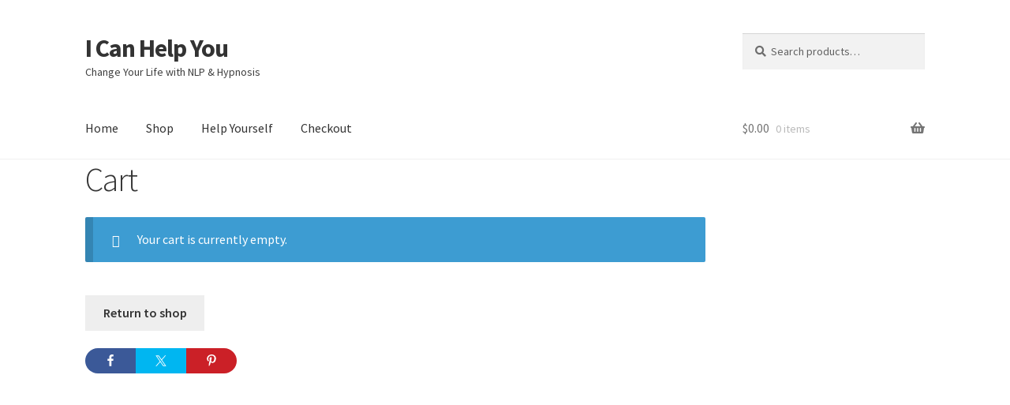

--- FILE ---
content_type: application/javascript
request_url: https://i-can-help-you.com/wp-content/boost-cache/static/4a5ae5994d.min.js
body_size: 32702
content:
!function(e){if("object"==typeof exports&&"undefined"!=typeof module)module.exports=e();else if("function"==typeof define&&define.amd)define([],e);else{var t;"undefined"!=typeof window?t=window:"undefined"!=typeof global?t=global:"undefined"!=typeof self&&(t=self),t.sbjs=e()}}(function(){return function e(t,r,n){function a(s,o){if(!r[s]){if(!t[s]){var c="function"==typeof require&&require;if(!o&&c)return c(s,!0);if(i)return i(s,!0);var u=new Error("Cannot find module '"+s+"'");throw u.code="MODULE_NOT_FOUND",u}var p=r[s]={exports:{}};t[s][0].call(p.exports,function(e){var r=t[s][1][e];return a(r||e)},p,p.exports,e,t,r,n)}return r[s].exports}for(var i="function"==typeof require&&require,s=0;s<n.length;s++)a(n[s]);return a}({1:[function(e,t,r){"use strict";var n=e("./init"),a={init:function(e){this.get=n(e),e&&e.callback&&"function"==typeof e.callback&&e.callback(this.get)}};t.exports=a},{"./init":6}],2:[function(e,t,r){"use strict";var n=e("./terms"),a=e("./helpers/utils"),i={containers:{current:"sbjs_current",current_extra:"sbjs_current_add",first:"sbjs_first",first_extra:"sbjs_first_add",session:"sbjs_session",udata:"sbjs_udata",promocode:"sbjs_promo"},service:{migrations:"sbjs_migrations"},delimiter:"|||",aliases:{main:{type:"typ",source:"src",medium:"mdm",campaign:"cmp",content:"cnt",term:"trm",id:"id",platform:"plt",format:"fmt",tactic:"tct"},extra:{fire_date:"fd",entrance_point:"ep",referer:"rf"},session:{pages_seen:"pgs",current_page:"cpg"},udata:{visits:"vst",ip:"uip",agent:"uag"},promo:"code"},pack:{main:function(e){return i.aliases.main.type+"="+e.type+i.delimiter+i.aliases.main.source+"="+e.source+i.delimiter+i.aliases.main.medium+"="+e.medium+i.delimiter+i.aliases.main.campaign+"="+e.campaign+i.delimiter+i.aliases.main.content+"="+e.content+i.delimiter+i.aliases.main.term+"="+e.term+i.delimiter+i.aliases.main.id+"="+e.id+i.delimiter+i.aliases.main.platform+"="+e.platform+i.delimiter+i.aliases.main.format+"="+e.format+i.delimiter+i.aliases.main.tactic+"="+e.tactic},extra:function(e){return i.aliases.extra.fire_date+"="+a.setDate(new Date,e)+i.delimiter+i.aliases.extra.entrance_point+"="+document.location.href+i.delimiter+i.aliases.extra.referer+"="+(document.referrer||n.none)},user:function(e,t){return i.aliases.udata.visits+"="+e+i.delimiter+i.aliases.udata.ip+"="+t+i.delimiter+i.aliases.udata.agent+"="+navigator.userAgent},session:function(e){return i.aliases.session.pages_seen+"="+e+i.delimiter+i.aliases.session.current_page+"="+document.location.href},promo:function(e){return i.aliases.promo+"="+a.setLeadingZeroToInt(a.randomInt(e.min,e.max),e.max.toString().length)}}};t.exports=i},{"./helpers/utils":5,"./terms":9}],3:[function(e,t,r){"use strict";var n=e("../data").delimiter;t.exports={useBase64:!1,setBase64Flag:function(e){this.useBase64=e},encodeData:function(e){return encodeURIComponent(e).replace(/\!/g,"%21").replace(/\~/g,"%7E").replace(/\*/g,"%2A").replace(/\'/g,"%27").replace(/\(/g,"%28").replace(/\)/g,"%29")},decodeData:function(e){try{return decodeURIComponent(e).replace(/\%21/g,"!").replace(/\%7E/g,"~").replace(/\%2A/g,"*").replace(/\%27/g,"'").replace(/\%28/g,"(").replace(/\%29/g,")")}catch(t){try{return unescape(e)}catch(r){return""}}},set:function(e,t,r,n,a){var i,s;if(r){var o=new Date;o.setTime(o.getTime()+60*r*1e3),i="; expires="+o.toGMTString()}else i="";s=n&&!a?";domain=."+n:"";var c=this.encodeData(t);this.useBase64&&(c=btoa(c).replace(/=+$/,"")),document.cookie=this.encodeData(e)+"="+c+i+s+"; path=/"},get:function(e){for(var t=this.encodeData(e)+"=",r=document.cookie.split(";"),n=0;n<r.length;n++){for(var a=r[n];" "===a.charAt(0);)a=a.substring(1,a.length);if(0===a.indexOf(t)){var i=a.substring(t.length,a.length);if(/^[A-Za-z0-9+/]+$/.test(i))try{i=atob(i.padEnd(4*Math.ceil(i.length/4),"="))}catch(s){}return this.decodeData(i)}}return null},destroy:function(e,t,r){this.set(e,"",-1,t,r)},parse:function(e){var t=[],r={};if("string"==typeof e)t.push(e);else for(var a in e)e.hasOwnProperty(a)&&t.push(e[a]);for(var i=0;i<t.length;i++){var s;r[this.unsbjs(t[i])]={},s=this.get(t[i])?this.get(t[i]).split(n):[];for(var o=0;o<s.length;o++){var c=s[o].split("="),u=c.splice(0,1);u.push(c.join("=")),r[this.unsbjs(t[i])][u[0]]=this.decodeData(u[1])}}return r},unsbjs:function(e){return e.replace("sbjs_","")}}},{"../data":2}],4:[function(e,t,r){"use strict";t.exports={parse:function(e){for(var t=this.parseOptions,r=t.parser[t.strictMode?"strict":"loose"].exec(e),n={},a=14;a--;)n[t.key[a]]=r[a]||"";return n[t.q.name]={},n[t.key[12]].replace(t.q.parser,function(e,r,a){r&&(n[t.q.name][r]=a)}),n},parseOptions:{strictMode:!1,key:["source","protocol","authority","userInfo","user","password","host","port","relative","path","directory","file","query","anchor"],q:{name:"queryKey",parser:/(?:^|&)([^&=]*)=?([^&]*)/g},parser:{strict:/^(?:([^:\/?#]+):)?(?:\/\/((?:(([^:@]*)(?::([^:@]*))?)?@)?([^:\/?#]*)(?::(\d*))?))?((((?:[^?#\/]*\/)*)([^?#]*))(?:\?([^#]*))?(?:#(.*))?)/,loose:/^(?:(?![^:@]+:[^:@\/]*@)([^:\/?#.]+):)?(?:\/\/)?((?:(([^:@]*)(?::([^:@]*))?)?@)?([^:\/?#]*)(?::(\d*))?)(((\/(?:[^?#](?![^?#\/]*\.[^?#\/.]+(?:[?#]|$)))*\/?)?([^?#\/]*))(?:\?([^#]*))?(?:#(.*))?)/}},getParam:function(e){for(var t={},r=(e||window.location.search.substring(1)).split("&"),n=0;n<r.length;n++){var a=r[n].split("=");if("undefined"==typeof t[a[0]])t[a[0]]=a[1];else if("string"==typeof t[a[0]]){var i=[t[a[0]],a[1]];t[a[0]]=i}else t[a[0]].push(a[1])}return t},getHost:function(e){return this.parse(e).host.replace("www.","")}}},{}],5:[function(e,t,r){"use strict";t.exports={escapeRegexp:function(e){return e.replace(/[\-\[\]\/\{\}\(\)\*\+\?\.\\\^\$\|]/g,"\\$&")},setDate:function(e,t){var r=e.getTimezoneOffset()/60,n=e.getHours(),a=t||0===t?t:-r;return e.setHours(n+r+a),e.getFullYear()+"-"+this.setLeadingZeroToInt(e.getMonth()+1,2)+"-"+this.setLeadingZeroToInt(e.getDate(),2)+" "+this.setLeadingZeroToInt(e.getHours(),2)+":"+this.setLeadingZeroToInt(e.getMinutes(),2)+":"+this.setLeadingZeroToInt(e.getSeconds(),2)},setLeadingZeroToInt:function(e,t){for(var r=e+"";r.length<t;)r="0"+r;return r},randomInt:function(e,t){return Math.floor(Math.random()*(t-e+1))+e}}},{}],6:[function(e,t,r){"use strict";var n=e("./data"),a=e("./terms"),i=e("./helpers/cookies"),s=e("./helpers/uri"),o=e("./helpers/utils"),c=e("./params"),u=e("./migrations");t.exports=function(e){var t,r,p,f,m,d,l,g,h,y,_,v,b,x=c.fetch(e),k=s.getParam(),w=x.domain.host,q=x.domain.isolate,I=x.lifetime;function j(e){switch(e){case a.traffic.utm:t=a.traffic.utm,r="undefined"!=typeof k.utm_source?k.utm_source:"undefined"!=typeof k.gclid?"google":"undefined"!=typeof k.yclid?"yandex":a.none,p="undefined"!=typeof k.utm_medium?k.utm_medium:"undefined"!=typeof k.gclid?"cpc":"undefined"!=typeof k.yclid?"cpc":a.none,f="undefined"!=typeof k.utm_campaign?k.utm_campaign:"undefined"!=typeof k[x.campaign_param]?k[x.campaign_param]:"undefined"!=typeof k.gclid?"google_cpc":"undefined"!=typeof k.yclid?"yandex_cpc":a.none,m="undefined"!=typeof k.utm_content?k.utm_content:"undefined"!=typeof k[x.content_param]?k[x.content_param]:a.none,l=k.utm_id||a.none,g=k.utm_source_platform||a.none,h=k.utm_creative_format||a.none,y=k.utm_marketing_tactic||a.none,d="undefined"!=typeof k.utm_term?k.utm_term:"undefined"!=typeof k[x.term_param]?k[x.term_param]:function(){var e=document.referrer;if(k.utm_term)return k.utm_term;if(!(e&&s.parse(e).host&&s.parse(e).host.match(/^(?:.*\.)?yandex\..{2,9}$/i)))return!1;try{return s.getParam(s.parse(document.referrer).query).text}catch(t){return!1}}()||a.none;break;case a.traffic.organic:t=a.traffic.organic,r=r||s.getHost(document.referrer),p=a.referer.organic,f=a.none,m=a.none,d=a.none,l=a.none,g=a.none,h=a.none,y=a.none;break;case a.traffic.referral:t=a.traffic.referral,r=r||s.getHost(document.referrer),p=p||a.referer.referral,f=a.none,m=s.parse(document.referrer).path,d=a.none,l=a.none,g=a.none,h=a.none,y=a.none;break;case a.traffic.typein:t=a.traffic.typein,r=x.typein_attributes.source,p=x.typein_attributes.medium,f=a.none,m=a.none,d=a.none,l=a.none,g=a.none,h=a.none,y=a.none;break;default:t=a.oops,r=a.oops,p=a.oops,f=a.oops,m=a.oops,d=a.oops,l=a.oops,g=a.oops,h=a.oops,y=a.oops}var i={type:t,source:r,medium:p,campaign:f,content:m,term:d,id:l,platform:g,format:h,tactic:y};return n.pack.main(i)}function R(e){var t=document.referrer;switch(e){case a.traffic.organic:return!!t&&H(t)&&function(e){var t=new RegExp("^(?:.*\\.)?"+o.escapeRegexp("yandex")+"\\..{2,9}$"),n=new RegExp(".*"+o.escapeRegexp("text")+"=.*"),a=new RegExp("^(?:www\\.)?"+o.escapeRegexp("google")+"\\..{2,9}$");if(s.parse(e).query&&s.parse(e).host.match(t)&&s.parse(e).query.match(n))return r="yandex",!0;if(s.parse(e).host.match(a))return r="google",!0;if(!s.parse(e).query)return!1;for(var i=0;i<x.organics.length;i++){if(s.parse(e).host.match(new RegExp("^(?:.*\\.)?"+o.escapeRegexp(x.organics[i].host)+"$","i"))&&s.parse(e).query.match(new RegExp(".*"+o.escapeRegexp(x.organics[i].param)+"=.*","i")))return r=x.organics[i].display||x.organics[i].host,!0;if(i+1===x.organics.length)return!1}}(t);case a.traffic.referral:return!!t&&H(t)&&function(e){if(!(x.referrals.length>0))return r=s.getHost(e),!0;for(var t=0;t<x.referrals.length;t++){if(s.parse(e).host.match(new RegExp("^(?:.*\\.)?"+o.escapeRegexp(x.referrals[t].host)+"$","i")))return r=x.referrals[t].display||x.referrals[t].host,p=x.referrals[t].medium||a.referer.referral,!0;if(t+1===x.referrals.length)return r=s.getHost(e),!0}}(t);default:return!1}}function H(e){if(x.domain){if(q)return s.getHost(e)!==s.getHost(w);var t=new RegExp("^(?:.*\\.)?"+o.escapeRegexp(w)+"$","i");return!s.getHost(e).match(t)}return s.getHost(e)!==s.getHost(document.location.href)}function D(){i.set(n.containers.current_extra,n.pack.extra(x.timezone_offset),I,w,q),i.get(n.containers.first_extra)||i.set(n.containers.first_extra,n.pack.extra(x.timezone_offset),I,w,q)}return i.setBase64Flag(x.base64),u.go(I,w,q),i.set(n.containers.current,function(){var e;if("undefined"!=typeof k.utm_source||"undefined"!=typeof k.utm_medium||"undefined"!=typeof k.utm_campaign||"undefined"!=typeof k.utm_content||"undefined"!=typeof k.utm_term||"undefined"!=typeof k.utm_id||"undefined"!=typeof k.utm_source_platform||"undefined"!=typeof k.utm_creative_format||"undefined"!=typeof k.utm_marketing_tactic||"undefined"!=typeof k.gclid||"undefined"!=typeof k.yclid||"undefined"!=typeof k[x.campaign_param]||"undefined"!=typeof k[x.term_param]||"undefined"!=typeof k[x.content_param])D(),e=j(a.traffic.utm);else if(R(a.traffic.organic))D(),e=j(a.traffic.organic);else if(!i.get(n.containers.session)&&R(a.traffic.referral))D(),e=j(a.traffic.referral);else{if(i.get(n.containers.first)||i.get(n.containers.current))return i.get(n.containers.current);D(),e=j(a.traffic.typein)}return e}(),I,w,q),i.get(n.containers.first)||i.set(n.containers.first,i.get(n.containers.current),I,w,q),i.get(n.containers.udata)?(_=parseInt(i.parse(n.containers.udata)[i.unsbjs(n.containers.udata)][n.aliases.udata.visits])||1,_=i.get(n.containers.session)?_:_+1,v=n.pack.user(_,x.user_ip)):(_=1,v=n.pack.user(_,x.user_ip)),i.set(n.containers.udata,v,I,w,q),i.get(n.containers.session)?(b=parseInt(i.parse(n.containers.session)[i.unsbjs(n.containers.session)][n.aliases.session.pages_seen])||1,b+=1):b=1,i.set(n.containers.session,n.pack.session(b),x.session_length,w,q),x.promocode&&!i.get(n.containers.promocode)&&i.set(n.containers.promocode,n.pack.promo(x.promocode),I,w,q),i.parse(n.containers)}},{"./data":2,"./helpers/cookies":3,"./helpers/uri":4,"./helpers/utils":5,"./migrations":7,"./params":8,"./terms":9}],7:[function(e,t,r){"use strict";var n=e("./data"),a=e("./helpers/cookies");t.exports={go:function(e,t,r){var i,s=this.migrations,o={l:e,d:t,i:r};if(a.get(n.containers.first)||a.get(n.service.migrations)){if(!a.get(n.service.migrations))for(i=0;i<s.length;i++)s[i].go(s[i].id,o)}else{var c=[];for(i=0;i<s.length;i++)c.push(s[i].id);var u="";for(i=0;i<c.length;i++)u+=c[i]+"=1",i<c.length-1&&(u+=n.delimiter);a.set(n.service.migrations,u,o.l,o.d,o.i)}},migrations:[{id:"1418474375998",version:"1.0.0-beta",go:function(e,t){var r=e+"=1",i=e+"=0",s=function(e,t,r){return t||r?e:n.delimiter};try{var o=[];for(var c in n.containers)n.containers.hasOwnProperty(c)&&o.push(n.containers[c]);for(var u=0;u<o.length;u++)if(a.get(o[u])){var p=a.get(o[u]).replace(/(\|)?\|(\|)?/g,s);a.destroy(o[u],t.d,t.i),a.destroy(o[u],t.d,!t.i),a.set(o[u],p,t.l,t.d,t.i)}a.get(n.containers.session)&&a.set(n.containers.session,n.pack.session(0),t.l,t.d,t.i),a.set(n.service.migrations,r,t.l,t.d,t.i)}catch(f){a.set(n.service.migrations,i,t.l,t.d,t.i)}}}]}},{"./data":2,"./helpers/cookies":3}],8:[function(e,t,r){"use strict";var n=e("./terms"),a=e("./helpers/uri");t.exports={fetch:function(e){var t=e||{},r={};if(r.lifetime=this.validate.checkFloat(t.lifetime)||6,r.lifetime=parseInt(30*r.lifetime*24*60),r.session_length=this.validate.checkInt(t.session_length)||30,r.timezone_offset=this.validate.checkInt(t.timezone_offset),r.base64=t.base64||!1,r.campaign_param=t.campaign_param||!1,r.term_param=t.term_param||!1,r.content_param=t.content_param||!1,r.user_ip=t.user_ip||n.none,t.promocode?(r.promocode={},r.promocode.min=parseInt(t.promocode.min)||1e5,r.promocode.max=parseInt(t.promocode.max)||999999):r.promocode=!1,t.typein_attributes&&t.typein_attributes.source&&t.typein_attributes.medium?(r.typein_attributes={},r.typein_attributes.source=t.typein_attributes.source,r.typein_attributes.medium=t.typein_attributes.medium):r.typein_attributes={source:"(direct)",medium:"(none)"},t.domain&&this.validate.isString(t.domain)?r.domain={host:t.domain,isolate:!1}:t.domain&&t.domain.host?r.domain=t.domain:r.domain={host:a.getHost(document.location.hostname),isolate:!1},r.referrals=[],t.referrals&&t.referrals.length>0)for(var i=0;i<t.referrals.length;i++)t.referrals[i].host&&r.referrals.push(t.referrals[i]);if(r.organics=[],t.organics&&t.organics.length>0)for(var s=0;s<t.organics.length;s++)t.organics[s].host&&t.organics[s].param&&r.organics.push(t.organics[s]);return r.organics.push({host:"bing.com",param:"q",display:"bing"}),r.organics.push({host:"yahoo.com",param:"p",display:"yahoo"}),r.organics.push({host:"about.com",param:"q",display:"about"}),r.organics.push({host:"aol.com",param:"q",display:"aol"}),r.organics.push({host:"ask.com",param:"q",display:"ask"}),r.organics.push({host:"globososo.com",param:"q",display:"globo"}),r.organics.push({host:"go.mail.ru",param:"q",display:"go.mail.ru"}),r.organics.push({host:"rambler.ru",param:"query",display:"rambler"}),r.organics.push({host:"tut.by",param:"query",display:"tut.by"}),r.referrals.push({host:"t.co",display:"twitter.com"}),r.referrals.push({host:"plus.url.google.com",display:"plus.google.com"}),r},validate:{checkFloat:function(e){return!(!e||!this.isNumeric(parseFloat(e)))&&parseFloat(e)},checkInt:function(e){return!(!e||!this.isNumeric(parseInt(e)))&&parseInt(e)},isNumeric:function(e){return!isNaN(e)},isString:function(e){return"[object String]"===Object.prototype.toString.call(e)}}}},{"./helpers/uri":4,"./terms":9}],9:[function(e,t,r){"use strict";t.exports={traffic:{utm:"utm",organic:"organic",referral:"referral",typein:"typein"},referer:{referral:"referral",organic:"organic",social:"social"},none:"(none)",oops:"(Houston, we have a problem)"}},{}]},{},[1])(1)});;
!function(t){"use strict";const e=t.params,n=(document.querySelector.bind(document),(t,e)=>e.split(".").reduce((t,e)=>t&&t[e],t)),s=()=>null,i=t=>null===t||t===undefined?"":t,o="wc/store/checkout";function a(t){window.wp&&window.wp.data&&window.wp.data.dispatch&&window.wc&&window.wc.wcBlocksData&&window.wp.data.dispatch(window.wc.wcBlocksData.CHECKOUT_STORE_KEY).setExtensionData("woocommerce/order-attribution",t,!0)}function r(){return"undefined"!=typeof sbjs}function c(){if(window.wp&&window.wp.data&&"function"==typeof window.wp.data.subscribe){const e=window.wp.data.subscribe(function(){e(),a(t.getAttributionData())},o)}}t.getAttributionData=function(){const i=e.allowTracking&&r()?n:s,o=r()?sbjs.get:{},a=Object.entries(t.fields).map(([t,e])=>[t,i(o,e)]);return Object.fromEntries(a)},t.setOrderTracking=function(n){if(e.allowTracking=n,n){if(!r())return;sbjs.init({lifetime:Number(e.lifetime),session_length:Number(e.session),base64:Boolean(e.base64),timezone_offset:"0"})}else!function(){const t=window.location.hostname;["sbjs_current","sbjs_current_add","sbjs_first","sbjs_first_add","sbjs_session","sbjs_udata","sbjs_migrations","sbjs_promo"].forEach(e=>{document.cookie=`${e}=; path=/; max-age=-999; domain=.${t};`})}();const s=t.getAttributionData();!function(t){for(const e of document.querySelectorAll("wc-order-attribution-inputs"))e.values=t}(s),a(s)},t.setOrderTracking(e.allowTracking),"loading"===document.readyState?document.addEventListener("DOMContentLoaded",c):c(),window.customElements.define("wc-order-attribution-inputs",class extends HTMLElement{constructor(){if(super(),this._fieldNames=Object.keys(t.fields),this.hasOwnProperty("_values")){let t=this.values;delete this.values,this.values=t||{}}}connectedCallback(){this.innerHTML="";const t=new DocumentFragment;for(const n of this._fieldNames){const s=document.createElement("input");s.type="hidden",s.name=`${e.prefix}${n}`,s.value=i(this.values&&this.values[n]||""),t.appendChild(s)}this.appendChild(t)}set values(t){if(this._values=t,this.isConnected)for(const t of this._fieldNames){const n=this.querySelector(`input[name="${e.prefix}${t}"]`);n?n.value=i(this.values[t]):console.warn(`Field "${t}" not found. `+"Most likely, the '<wc-order-attribution-inputs>' element was manipulated.")}}get values(){return this._values}})}(window.wc_order_attribution);;
function ownKeys(t,e){var n,a=Object.keys(t);return Object.getOwnPropertySymbols&&(n=Object.getOwnPropertySymbols(t),e&&(n=n.filter(function(e){return Object.getOwnPropertyDescriptor(t,e).enumerable})),a.push.apply(a,n)),a}function _objectSpread(t){for(var e=1;e<arguments.length;e++){var n=null!=arguments[e]?arguments[e]:{};e%2?ownKeys(Object(n),!0).forEach(function(e){_defineProperty(t,e,n[e])}):Object.getOwnPropertyDescriptors?Object.defineProperties(t,Object.getOwnPropertyDescriptors(n)):ownKeys(Object(n)).forEach(function(e){Object.defineProperty(t,e,Object.getOwnPropertyDescriptor(n,e))})}return t}function _defineProperty(e,t,n){return(t=_toPropertyKey(t))in e?Object.defineProperty(e,t,{value:n,enumerable:!0,configurable:!0,writable:!0}):e[t]=n,e}function _callSuper(e,t,n){return t=_getPrototypeOf(t),_possibleConstructorReturn(e,_isNativeReflectConstruct()?Reflect.construct(t,n||[],_getPrototypeOf(e).constructor):t.apply(e,n))}function _possibleConstructorReturn(e,t){if(t&&("object"==_typeof(t)||"function"==typeof t))return t;if(void 0!==t)throw new TypeError("Derived constructors may only return object or undefined");return _assertThisInitialized(e)}function _assertThisInitialized(e){if(void 0===e)throw new ReferenceError("this hasn't been initialised - super() hasn't been called");return e}function _isNativeReflectConstruct(){try{var e=!Boolean.prototype.valueOf.call(Reflect.construct(Boolean,[],function(){}))}catch(e){}return(_isNativeReflectConstruct=function(){return!!e})()}function _superPropGet(e,t,n,a){var r=_get(_getPrototypeOf(1&a?e.prototype:e),t,n);return 2&a&&"function"==typeof r?function(e){return r.apply(n,e)}:r}function _get(){return(_get="undefined"!=typeof Reflect&&Reflect.get?Reflect.get.bind():function(e,t,n){var a=_superPropBase(e,t);if(a)return(a=Object.getOwnPropertyDescriptor(a,t)).get?a.get.call(arguments.length<3?e:n):a.value}).apply(null,arguments)}function _superPropBase(e,t){for(;!{}.hasOwnProperty.call(e,t)&&null!==(e=_getPrototypeOf(e)););return e}function _getPrototypeOf(e){return(_getPrototypeOf=Object.setPrototypeOf?Object.getPrototypeOf.bind():function(e){return e.__proto__||Object.getPrototypeOf(e)})(e)}function _inherits(e,t){if("function"!=typeof t&&null!==t)throw new TypeError("Super expression must either be null or a function");e.prototype=Object.create(t&&t.prototype,{constructor:{value:e,writable:!0,configurable:!0}}),Object.defineProperty(e,"prototype",{writable:!1}),t&&_setPrototypeOf(e,t)}function _setPrototypeOf(e,t){return(_setPrototypeOf=Object.setPrototypeOf?Object.setPrototypeOf.bind():function(e,t){return e.__proto__=t,e})(e,t)}function _regenerator(){var p,e="function"==typeof Symbol?Symbol:{},t=e.iterator||"@@iterator",n=e.toStringTag||"@@toStringTag";function a(e,t,n,a){var r,s,i,o,c,l,u,d,_,t=t&&t.prototype instanceof y?t:y,t=Object.create(t.prototype);return _regeneratorDefine2(t,"_invoke",(r=e,s=n,u=a||[],d=!1,_={p:l=0,n:0,v:p,a:h,f:h.bind(p,4),d:function(e,t){return i=e,o=0,c=p,_.n=t,m}},function(e,t,n){if(1<l)throw TypeError("Generator is already running");for(d&&1===t&&h(t,n),o=t,c=n;(f=o<2?p:c)||!d;){i||(o?o<3?(1<o&&(_.n=-1),h(o,c)):_.n=c:_.v=c);try{if(l=2,i){if(f=i[e=o?e:"next"]){if(!(f=f.call(i,c)))throw TypeError("iterator result is not an object");if(!f.done)return f;c=f.value,o<2&&(o=0)}else 1===o&&(f=i.return)&&f.call(i),o<2&&(c=TypeError("The iterator does not provide a '"+e+"' method"),o=1);i=p}else if((f=(d=_.n<0)?c:r.call(s,_))!==m)break}catch(e){i=p,o=1,c=e}finally{l=1}}return{value:f,done:d}}),!0),t;function h(e,t){for(o=e,c=t,f=0;!d&&l&&!n&&f<u.length;f++){var n,a=u[f],r=_.p,s=a[2];3<e?(n=s===t)&&(c=a[(o=a[4])?5:o=3],a[4]=a[5]=p):a[0]<=r&&((n=e<2&&r<a[1])?(o=0,_.v=t,_.n=a[1]):r<s&&(n=e<3||a[0]>t||s<t)&&(a[4]=e,a[5]=t,_.n=s,o=0))}if(n||1<e)return m;throw d=!0,t}}var m={};function y(){}function r(){}function s(){}var f=Object.getPrototypeOf,e=[][t]?f(f([][t]())):(_regeneratorDefine2(f={},t,function(){return this}),f),i=s.prototype=y.prototype=Object.create(e);function o(e){return Object.setPrototypeOf?Object.setPrototypeOf(e,s):(e.__proto__=s,_regeneratorDefine2(e,n,"GeneratorFunction")),e.prototype=Object.create(i),e}return _regeneratorDefine2(i,"constructor",r.prototype=s),_regeneratorDefine2(s,"constructor",r),_regeneratorDefine2(s,n,r.displayName="GeneratorFunction"),_regeneratorDefine2(i),_regeneratorDefine2(i,n,"Generator"),_regeneratorDefine2(i,t,function(){return this}),_regeneratorDefine2(i,"toString",function(){return"[object Generator]"}),(_regenerator=function(){return{w:a,m:o}})()}function _regeneratorDefine2(e,t,n,a){var s=Object.defineProperty;try{s({},"",{})}catch(e){s=0}(_regeneratorDefine2=function(e,t,n,a){function r(t,n){_regeneratorDefine2(e,t,function(e){return this._invoke(t,n,e)})}t?s?s(e,t,{value:n,enumerable:!a,configurable:!a,writable:!a}):e[t]=n:(r("next",0),r("throw",1),r("return",2))})(e,t,n,a)}function asyncGeneratorStep(e,t,n,a,r,s,i){try{var o=e[s](i),c=o.value}catch(e){return void n(e)}o.done?t(c):Promise.resolve(c).then(a,r)}function _asyncToGenerator(o){return function(){var e=this,i=arguments;return new Promise(function(t,n){var a=o.apply(e,i);function r(e){asyncGeneratorStep(a,t,n,r,s,"next",e)}function s(e){asyncGeneratorStep(a,t,n,r,s,"throw",e)}r(void 0)})}}function _typeof(e){return(_typeof="function"==typeof Symbol&&"symbol"==typeof Symbol.iterator?function(e){return typeof e}:function(e){return e&&"function"==typeof Symbol&&e.constructor===Symbol&&e!==Symbol.prototype?"symbol":typeof e})(e)}function _classCallCheck(e,t){if(!(e instanceof t))throw new TypeError("Cannot call a class as a function")}function _defineProperties(e,t){for(var n=0;n<t.length;n++){var a=t[n];a.enumerable=a.enumerable||!1,a.configurable=!0,"value"in a&&(a.writable=!0),Object.defineProperty(e,_toPropertyKey(a.key),a)}}function _createClass(e,t,n){return t&&_defineProperties(e.prototype,t),n&&_defineProperties(e,n),Object.defineProperty(e,"prototype",{writable:!1}),e}function _toPropertyKey(e){e=_toPrimitive(e,"string");return"symbol"==_typeof(e)?e:e+""}function _toPrimitive(e,t){if("object"!=_typeof(e)||!e)return e;var n=e[Symbol.toPrimitive];if(void 0===n)return("string"===t?String:Number)(e);n=n.call(e,t||"default");if("object"!=_typeof(n))return n;throw new TypeError("@@toPrimitive must return a primitive value.")}jQuery(function(o){var s=fkwcs_data.common_style,i=(window.fkwcsIsDomLoaded=!1,o("form.woocommerce-checkout")),c=fkwcs_data.get_home_url,n=fkwcs_data.stripe_localized;function r(e,t){void 0===t&&(t=0),0!==jQuery(e).length&&jQuery("html, body").animate({scrollTop:jQuery(e).offset().top-t},500)}function l(e,t){return null!=n[e]?n[e]:t}var e=(()=>{return _createClass(function e(t,n){_classCallCheck(this,e),this.gateway_id=n,this.error_container=".fkwcs-credit-card-error",this.gateway_container="",this.stripe=t,this.mode="test",this.fragments={},this.setup_ready=!1,this.mountable=!1,this.element_type="",this.gateway_wallet_wrapper_class=".fkwcs_wallet_gateways",this.prepareStripe()},[{key:"prepareStripe",value:function(){this.elements=this.stripe.elements({appearance:this.getAppearance()}),this.setupGateway(),this.wc_events()}},{key:"getAppearance",value:function(){return{}}},{key:"wc_events",value:function(){var n=this,a=o("input[name='wc-".concat(n.gateway_id,"-payment-token']:checked")),e=o("form#add_payment_method"),e=(o("form.checkout").on("checkout_place_order_"+this.gateway_id,this.processingSubmit.bind(this)),0<o("form#order_review").length&&(o("form#order_review").on("submit",this.processOrderReview.bind(this)),i=o("form#order_review")),0<e.length&&(e.on("submit",this.add_payment_method.bind(this)),i=e),o("#createaccount").on("change",function(){o(this).is(":checked")?o("#fkwcs-save-cc-fieldset").show():o("#fkwcs-save-cc-fieldset").hide()}),o(document.body).on("change",'input[name="payment_method"]',function(){var e;n.showError(),n.unsetGateway(o(this).val()),n.gateway_id===o(this).val()&&(e=o(this).val(),n.showPlaceOrder(),setTimeout(function(){n.setGateway(e)},100))}),o(document.body).on("updated_checkout",function(e,t){null!=t&&n.update_fragment_data(t.fragments),n.gateway_id===n.selectedGateway()&&(a.trigger("change"),n.mountGateway())}),o(document).ready(function(){n.gateway_id===n.selectedGateway()&&n.mountGateway(),n.ready(),n.handleOrderPayPageAndChangePaymentPage(),window.fkwcsIsDomLoaded=!0}),o(window).on("load",function(){window.fkwcsIsDomLoaded||(n.gateway_id===n.selectedGateway()&&n.mountGateway(),n.ready(),n.handleOrderPayPageAndChangePaymentPage())}),o("#payment_method_"+this.gateway_id));0<e.length&&e.is(":checked")&&n.fastRender(),o(window).on("fkwcs_on_hash_change",this.onHashChange.bind(this)),o(document.body).on("change","input[name='wc-".concat(this.gateway_id,"-payment-token']"),function(){"new"!==o(this).val()?n.hideGatewayContainer():n.showGatewayContainer()}),a.trigger("change"),o(document).on("checkout_error",function(){var e=o(".fkwcs_source");0<e.length&&e.remove()}),o(document.body).trigger("wc-credit-card-form-init")}},{key:"handleOrderPayPageAndChangePaymentPage",value:function(){var e,t,n,a,r;"yes"!==fkwcs_data.is_change_payment_page&&"yes"!==fkwcs_data.is_pay_for_order_page||(r=null==(r=window.location.hash.match(/^#?fkwcs-confirm-(pi|si)-([^:]+):(.+):(.+):(.+):(.+)$/))?window.location.hash.match(/^#?fkwcs-confirm-(pi|si)-([^:]+):(.+)$/):r)&&(e=r[1],t=r[2],n=decodeURIComponent(r[3]),a=decodeURIComponent(r[4]),r=decodeURIComponent(r[5]),this.gateway_id===r)&&(o('input[name="payment_method"][value="'+r+'"]').prop("checked",!0).trigger("click"),this.confirmStripePayment(t,n,e,a))}},{key:"ready",value:function(){}},{key:"fastRender",value:function(){}},{key:"setupGateway",value:function(){}},{key:"showPlaceOrder",value:function(){var e;null!=(e=o("#place_order"))&&e.show(),null!=(e=o("#place_order"))&&e.removeClass("fkwcs_hidden"),this.hideGatewayWallets()}},{key:"hidePlaceOrder",value:function(){var e;null!=(e=o("#place_order"))&&e.hide(),null!=(e=o("#place_order"))&&e.addClass("fkwcs_hidden")}},{key:"hideGatewayWallets",value:function(){var e;null!=(e=o(this.gateway_wallet_wrapper_class))&&e.hide()}},{key:"setGateway",value:function(){}},{key:"unsetGateway",value:function(e){e.indexOf("fkwcs_")<0&&this.showPlaceOrder()}},{key:"mountGateway",value:function(){}},{key:"createSource",value:function(){}},{key:"processingSubmit",value:function(e){}},{key:"processOrderReview",value:function(e){}},{key:"add_payment_method",value:function(e){}},{key:"hideGatewayContainer",value:function(){0<o(this.gateway_container).length&&o(this.gateway_container).hide()}},{key:"showGatewayContainer",value:function(){0<o(this.gateway_container).length&&o(this.gateway_container).show()}},{key:"get_fragment_data",value:function(){return this.fragments}},{key:"update_fragment_data",value:function(e){this.fragments=e}},{key:"appendMethodId",value:function(e){var t=o(".fkwcs_source");0<t.length&&t.remove(),i.append("<input type='hidden' name='fkwcs_source' class='fkwcs_source' value='".concat(e,"'>"))}},{key:"getMethodId",value:function(e){return o(".fkwcs_source").val()}},{key:"getAddress",value:function(){var e,t=0<arguments.length&&void 0!==arguments[0]?arguments[0]:"billing",n=document.getElementById(t+"_country"),a=document.getElementById(t+"_postcode"),r=document.getElementById(t+"_city"),s=document.getElementById(t+"_state"),i=document.getElementById(t+"_address_1"),t=document.getElementById(t+"_address_2"),o={country:null!==n&&""!==n?n.value:fkwcs_data.country_code,city:null!==r&&""!==r?r.value:void 0,postal_code:null!==a&&""!==a?a.value:void 0,state:null!==s&&""!==s?s.value:void 0,line1:null!==i&&""!==i?i.value:void 0,line2:null!==t&&""!==t?t.value:void 0};for(e in o)null!=o[e]&&""!==o[e]||(o[e]=null);return void 0!==this.prevent_empty_line_address&&!0===this.prevent_empty_line_address&&null===o.line1?[]:o}},{key:"getBillingAddress",value:function(e){var t,n,a;return 0<o("form#order_review").length?fkwcs_data.current_user_billing_for_order:void 0!==_typeof(e)&&"add_payment"===e?{name:fkwcs_data.current_user_billing.name||void 0,email:fkwcs_data.current_user_billing.email||void 0,address:{country:null!==fkwcs_data.current_user_billing.address.country&&""!==fkwcs_data.current_user_billing.address.country?fkwcs_data.current_user_billing.address.country:void 0,city:null!==fkwcs_data.current_user_billing.address.city&&""!==fkwcs_data.current_user_billing.address.city?fkwcs_data.current_user_billing.address.city:void 0,postal_code:null!==fkwcs_data.current_user_billing.address.postal_code&&""!==fkwcs_data.current_user_billing.address.postal_code?fkwcs_data.current_user_billing.address.postal_code:void 0,state:null!==fkwcs_data.current_user_billing.address.state&&""!==fkwcs_data.current_user_billing.address.state?fkwcs_data.current_user_billing.address.state:void 0,line1:null!==fkwcs_data.current_user_billing.address.line1&&""!==fkwcs_data.current_user_billing.address.line1?fkwcs_data.current_user_billing.address.line1:void 0,line2:null!==fkwcs_data.current_user_billing.address.line2&&""!==fkwcs_data.current_user_billing.address.line2?fkwcs_data.current_user_billing.address.line2:void 0}}:(e=document.getElementById("billing_first_name"),t=document.getElementById("billing_last_name"),n=document.getElementById("billing_email"),a=document.getElementById("billing_phone"),{name:(null!==e?e.value:void 0)+" "+(null!==t?t.value:void 0),email:null!==n?n.value:"",phone:null!==a?a.value:"",address:this.getAddress()})}},{key:"getShippingAddress",value:function(){var e,t=o("#ship-to-different-address-checkbox"),n=this.getAddress(),a=document.getElementById("billing_first_name"),r=document.getElementById("billing_last_name");return 0<t.length&&t.is(":checked")&&(n=this.getAddress("shipping"),t=document.getElementById("shipping_first_name"),e=document.getElementById("shipping_last_name"),null!==t)&&null!==e&&(a=t,r=e),{name:(null!==a?a.value:"")+" "+(null!==r?r.value:""),address:n}}},{key:"selectedGateway",value:function(){var e=o('input[name="payment_method"]:checked');return 0<e.length?e.val():""}},{key:"confirmStripePayment",value:function(e,t,n){console.log("Please override in child class")}},{key:"onHashChange",value:function(e,t){var n=t[1],a=t[2],r=decodeURIComponent(t[3]),s=decodeURIComponent(t[4]),i=decodeURIComponent(t[5]),t=decodeURIComponent(t[6]);this.gateway_id===i&&this.confirmStripePayment(a,r,n,s,t)}},{key:"showError",value:function(e){i.removeClass("processing"),this.unblockElement(),e?o(this.error_container).html(e.message):o(this.error_container).html("")}},{key:"showNotice",value:function(e){if("object"===_typeof(e)){if("validation_error"===e.type)return i.removeClass("processing"),r(".fkwcs-stripe-elements-wrapper",100),void this.unblockElement();e=e.message}i.removeClass("processing"),o(".woocommerce-error").remove(),o(".woocommerce-notices-wrapper").eq(0).html('<div class="woocommerce-error fkwcs-errors">'+e+"</div>").show(),this.unblockElement(),r(".woocommerce-notices-wrapper")}},{key:"unblockElement",value:function(){o("form.woocommerce-checkout").unblock(),o("form#order_review").unblock(),o("form#add_payment_method").unblock()}},{key:"logError",value:function(e){var t=1<arguments.length&&void 0!==arguments[1]?arguments[1]:"",n=o("body");o.ajax({type:"POST",url:fkwcs_data.admin_ajax,data:{action:"fkwcs_js_errors",_security:fkwcs_data.js_nonce,order_id:t,error:e},beforeSend:function(){n.css("cursor","progress")},success:function(e){if(!1===e.success)return e.message;n.css("cursor","default")},error:function(){n.css("cursor","default")}})}},{key:"createPaymentIntent",value:(e=_asyncToGenerator(_regenerator().m(function e(){var t;return _regenerator().w(function(e){for(;;)switch(e.n){case 0:return(t=new FormData).append("action","fkwcs_create_payment_intent"),t.append("fkwcs_nonce",fkwcs_data.fkwcs_nonce),e.n=1,fetch(fkwcs_data.admin_ajax,{method:"POST",cache:"no-cache",body:t});case 1:return t=e.v,e.a(2,t.json())}},e)})),function(){return e.apply(this,arguments)})},{key:"getAmountCurrency",value:function(){var e=(null==(e=this.fragments)?void 0:e.fkwcs_paylater_data)||(null==(e=fkwcs_data)?void 0:e.fkwcs_paylater_data);return e?{amount:parseFloat(e.amount),currency:e.currency.toUpperCase()}:{amount:0,currency:"USD"}}},{key:"isAvailable",value:function(){return 0<o("#payment_method_".concat(this.gateway_id)).length}}]);var e})(),t=(()=>{function n(e,t){return _classCallCheck(this,n),(e=_callSuper(this,n,[e,t])).mountable=!0,e.error_container=".fkwcs_stripe_".concat(t,"_error"),e.confirmCallBack="",e.current_amount=0,e.message_element=!1,e.element=null,e}return _inherits(n,e),_createClass(n,[{key:"wc_events",value:function(){_superPropGet(n,"wc_events",this,3)([])}},{key:"getAppearance",value:function(){var e=o("li.wc_payment_method label"),t=e.css("font-family"),n=e.css("color"),a=e.css("font-weight"),r="14px";return{variables:{colorText:n,colorTextSecondary:"rgb(28, 198, 255)",fontSizeBase:r,fontSizeSm:r,fontSizeXs:r,fontSize2Xs:r,fontLineHeight:e.css("line-height"),spacingUnit:"10px",fontWeightMedium:a,fontFamily:t}}}},{key:"update_fragment_data",value:function(e){_superPropGet(n,"update_fragment_data",this,3)([e]),this.updateElements(e)}},{key:"updateElements",value:function(e){try{var t,n;e.hasOwnProperty("fkwcs_paylater_data")&&(t=e.fkwcs_paylater_data.amount,n=e.fkwcs_paylater_data.currency,t!==this.current_amount&&null!==this.element&&(this.element.update({currency:n.toUpperCase(),amount:t}),this.current_amount=t),!0===this.message_element)&&(this.unmount(),this.createMessage(t,n),this.mountGateway(!1))}catch(e){console.log(e)}}},{key:"ready",value:function(){try{this.mountGateway()}catch(e){console.log("exception",e)}}},{key:"createMessage",value:function(e,t){this.isSupportedCountries()&&(this.element=this.elements.create("paymentMethodMessaging",{amount:e,currency:t.toUpperCase(),paymentMethodTypes:this.paymentMethodTypes(),countryCode:o("#billing_country").val()}))}},{key:"confirmStripePayment",value:function(e,t,n){var a=this,r=3<arguments.length&&void 0!==arguments[3]&&arguments[3];""!==this.confirmCallBack&&this.stripe.hasOwnProperty(this.confirmCallBack)&&this.gateway_id===this.selectedGateway()&&this.stripe[this.confirmCallBack](e,this.stripePaymentMethodOptions(t)).then(function(e){e.error?(a.logError(e.error,r),a.showError(e.error)):a.successResponse(e,t)}).catch(function(){a.showError("user cancelled")})}},{key:"stripePaymentMethodOptions",value:function(e){return{payment_method:this.paymentMethods(),payment_method_options:this.paymentMethodOptions(),return_url:c+e}}},{key:"paymentMethodTypes",value:function(){return[]}},{key:"paymentMethodOptions",value:function(){return{}}},{key:"paymentMethods",value:function(){return{billing_details:this.getBillingAddress()}}},{key:"unmount",value:function(){var e=o(".".concat(this.gateway_id,"_select"));null!==this.element&&""!==e.html()&&this.element.unmount()}},{key:"setGateway",value:function(){!1!==this.mountable&&this.mountGateway()}},{key:"mountGateway",value:function(){var e,t=!(0<arguments.length&&void 0!==arguments[0])||arguments[0];!1!==this.mountable&&null!=this.element&&0!==(e=o(".".concat(this.gateway_id,"_form"))).length&&(e.show(),e=".".concat(this.gateway_id,"_form .").concat(this.gateway_id,"_select"),0===o(e).children().length&&this.element.mount(e),o(e).css({backgroundColor:"#fff"}),!0===t)&&(e=this.getAmountCurrency(),this.element.update({currency:e.currency,amount:e.amount}))}},{key:"successResponse",value:function(e,t){var n=e.error,e=e.paymentIntent;n?(this.showError(n),this.logError(n,order_id),this.showNotice(l(n.code,n.message))):"succeeded"===e.status?window.location=t:e.status}},{key:"isSupportedCountries",value:function(){return!1}},{key:"createIntent",value:function(e){var r,s;this.processingSubmit()&&(i.block({message:null,overlayCSS:{background:"#fff",opacity:.6}}),e={action:"fkwcs_create_payment_intent",order_id:s=(r=this).getOrderIdFromUrl(),gateway_id:this.gateway_id,security:fkwcs_data.nonce,type:e},o.ajax({url:fkwcs_data.ajax_url,method:"POST",dataType:"json",data:e}).done(function(e){var t,n,a;e.success&&e.data.client_secret&&e.data.payment_id?(t=e.data.payment_id,n=e.data.client_secret,a=e.data.redirect_url,i.append("<input type='hidden' name='payment_intent' class='payment_intent' value='".concat(t,"'>")),i.append("<input type='hidden' name='payment_intent_client_secret' class='payment_intent_client_secret' value='".concat(n,"'>")),i.append("<input type='hidden' name='fkwcs_source' class='fkwcs_source' value='".concat(t,"'>")),r.elements.submit().then(function(){r.stripe.confirmPayment({elements:r.elements,clientSecret:n,confirmParams:{return_url:"".concat(c).concat(a),payment_method_data:{billing_details:r.getBillingAddress()}}}).then(function(e){e.error?(r.showError(e.error),r.showNotice(e.error.message),r.logError(e.error,s),i.unblock()):i.trigger("submit")}).catch(function(e){console.error("Error confirming payment:",e)})}).catch(function(e){console.error("Error submitting elements:",e)})):console.error("Server Error:",e.message||"Error creating payment intent.")}).fail(function(e,t,n){console.error("AJAX Error:",t,n),console.error("Response Text:",e.responseText)}).always(function(){i.unblock()}))}},{key:"getOrderIdFromUrl",value:function(){var e=new URLSearchParams(window.location.search).get("order_id");if(!e){var t=window.location.pathname.split("/"),n=t.indexOf("order-pay");if(-1!==n&&t.length>n+1)return t[n+1]}return e||null}}])})(),a=(()=>{function n(e,t){return _classCallCheck(this,n),(e=_callSuper(this,n,[e,t])).error_container=".fkwcs-credit-card-error",e.mountable=!0,e.amount_to_small=!1,e}return _inherits(n,e),_createClass(n,[{key:"setupGateway",value:function(){this.payment_data={},this.element_data={},this.gateway_container=".fkwcs-stripe-elements-form","payment"===fkwcs_data.card_form_type?this.setupUPEGateway():this.isInlineGateway()?this.inLineFields():this.separateFields()}},{key:"isInlineGateway",value:function(){return"yes"===fkwcs_data.inline_cc}},{key:"inLineFields",value:function(){var n=this;this.card=this.elements.create("card",o.extend({style:fkwcs_data.inline_style,hidePostalCode:!0,iconStyle:"solid"},fkwcs_data.card_element_options)),this.card.on("change",function(e){var t=e.brand,e=e.error;n.showError(),e?n.showError(e):t&&(n.isAllowedBrand(t)||"unknown"===t?n.showError():n.showError({message:fkwcs_data.default_cards[t]+" "+fkwcs_data.not_allowed_string}))})}},{key:"separateFields",value:function(){var r=this,e=JSON.stringify(s),e=JSON.parse(e);delete e.base.padding,void 0!==e.base.iconColor&&delete e.base.iconColor,this.cardNumber=this.elements.create("cardNumber",o.extend({style:e},fkwcs_data.card_element_options)),this.cardExpiry=this.elements.create("cardExpiry",{style:e}),this.cardCvc=this.elements.create("cardCvc",{style:e}),this.cardNumber.on("change",function(e){var t=e.brand,e=e.error,n=o("#fkwcs-stripe-elements-wrapper .fkwcs-credit-card-number"),a=o(".fkwcs-stripe-elements-field");r.showError(),e?(n.addClass("haserror"),r.showError(e)):(n.removeClass("haserror"),fkwcs_data.assets_url,"unknown"===t?a.removeClass("fkwcs_brand"):t&&(r.isAllowedBrand(t)?0<n.length&&(fkwcs_data.assets_url,a.addClass("fkwcs_brand")):"unknown"===t?a.removeClass("fkwcs_brand"):o(".fkwcs-credit-card-error").html(fkwcs_data.default_cards[t]+" "+fkwcs_data.not_allowed_string)))}),this.cardExpiry.on("change",function(e){e=e.error;e?(o(".fkwcs-credit-expiry").addClass("haserror"),o(".fkwcs-credit-expiry-error").html(e.message)):o(".fkwcs-credit-expiry-error").html("").removeClass("haserror")}),this.cardCvc.on("change",function(e){e=e.error;e?(o(".fkwcs-credit-cvc-error").html(e.message),o(".fkwcs-credit-cvc").addClass("haserror")):o(".fkwcs-credit-cvc-error").html("").removeClass("haserror")})}},{key:"setGateway",value:function(){"payment"===fkwcs_data.card_form_type?null!==this.payment&&this.payment.unmount():this.isInlineGateway()?null!==this.card&&this.card.unmount():null!==this.cardNumber&&(this.cardNumber.unmount(),this.cardExpiry.unmount(),this.cardCvc.unmount()),this.mountGateway()}},{key:"mountGateway",value:function(){"payment"===fkwcs_data.card_form_type?this.mountElements():this.mountCard()}},{key:"mountCard",value:function(){o(".fkwcs-stripe-elements-wrapper").show(),this.isInlineGateway()?o(".fkwcs-stripe-elements-wrapper .fkwcs-credit-card-field").html()||null===this.card||this.card.mount(".fkwcs-stripe-elements-wrapper .fkwcs-credit-card-field"):this.isInlineGateway()||null===this.cardNumber||(this.cardNumber.mount(".fkwcs-stripe-elements-wrapper .fkwcs-credit-card-number"),this.cardExpiry.mount(".fkwcs-stripe-elements-wrapper .fkwcs-credit-expiry"),this.cardCvc.mount(".fkwcs-stripe-elements-wrapper .fkwcs-credit-cvc"))}},{key:"getCardElement",value:function(){return this.isInlineGateway()?this.card:this.cardNumber}},{key:"createSource",value:function(e){var t=this;i.block({message:null,overlayCSS:{background:"#fff",opacity:.6}}),"payment"===fkwcs_data.card_form_type?this.createUPESource(e):0<o(".fkwcs-credit-card-error.fkwcs-error-text").length&&""!==o(".fkwcs-credit-card-error.fkwcs-error-text").text()?(r(o(".fkwcs-credit-card-error.fkwcs-error-text"),100),i.unblock()):this.stripe.createPaymentMethod({type:"card",card:this.getCardElement(),billing_details:this.getBillingAddress(e)}).then(function(e){t.handleSourceResponse(e)})}},{key:"handleSourceResponse",value:function(e){e.error?(this.showNotice(e.error),this.logError(e.error)):e.paymentMethod&&(this.appendMethodId(e.paymentMethod.id),o("form#order_review").length&&"yes"===fkwcs_data.is_change_payment_page?this.create_setup_intent(e.paymentMethod.id,o("form#order_review"),e.paymentMethod.type):o("form#add_payment_method").length?this.create_setup_intent(e.paymentMethod.id,o("form#add_payment_method"),e.paymentMethod.type):(0<o("form#order_review").length?o("form#order_review"):o("form.checkout")).trigger("submit"))}},{key:"create_setup_intent",value:function(n,a,r){var e=fkwcs_data,t=e.fkwcs_nonce,e=e.admin_ajax,t={action:"fkwcs_create_setup_intent",fkwcs_nonce:t,fkwcs_source:n,gateway_id:this.selectedGateway()},s=this;o.ajax({type:"POST",dataType:"json",url:e,data:t,beforeSend:function(){o("body").css("cursor","progress")},success:function(e){if("success"!==e.status)return o("body").css("cursor","default"),!1;var e=e.data.client_secret,t={elements:s.elements,clientSecret:e,confirmParams:{return_url:c},redirect:"if_required"},t="link"===r?s.stripe.confirmSetup(t):s.stripe.confirmCardSetup(e,{payment_method:n});s.handleConfirmation(t,a)},error:function(){o("body").css("cursor","default"),alert("Something went wrong!")},complete:function(){o("body").css("cursor","default")}})}},{key:"handleConfirmation",value:(a=_asyncToGenerator(_regenerator().m(function e(t,n){var a;return _regenerator().w(function(e){for(;;)switch(e.p=e.n){case 0:return e.p=0,e.n=1,t;case 1:if((a=e.v).error)return n.unblock(),this.showNotice(a.error),e.a(2);e.n=2;break;case 2:n.trigger("submit"),e.n=4;break;case 3:e.p=3,a=e.v,n.unblock(),console.error("Error in handleConfirmation:",a);case 4:return e.a(2)}},e,this,[[0,3]])})),function(e,t){return a.apply(this,arguments)})},{key:"confirmStripePayment",value:function(e,n,a){var r=this,s=3<arguments.length&&void 0!==arguments[3]&&arguments[3];"payment"===fkwcs_data.card_form_type&&"no"===(4<arguments.length&&void 0!==arguments[4]?arguments[4]:"no")?this.confirmStripePaymentEl(e,n,a,s):("si"===a?this.stripe.handleCardSetup(e,{}):this.stripe.confirmCardPayment(e,{})).then(function(e){var t;e.error?(r.showNotice(e.error),0<(t=o(".fkwcs_source")).length&&t.remove(),e.error.hasOwnProperty("type")&&"api_connection_error"===e.error.type||r.logError(e.error,s)):"requires_capture"!==(t=e["si"===a?"setupIntent":"paymentIntent"]).status&&"succeeded"!==t.status||(window.location=n)}).catch(function(e){o.get(n+"&is_ajax")})}},{key:"hasSource",value:function(){var e=o('input[name="wc-fkwcs_stripe-payment-token"]:checked');return 0<e.length&&"new"!==e.val()||0<(e=o(".fkwcs_source")).length?e.val():""}},{key:"processingSubmit",value:function(e){if(""===this.hasSource())return this.createSource("submit"),e.preventDefault(),!1}},{key:"processOrderReview",value:function(e){if(this.gateway_id===this.selectedGateway()&&""===this.hasSource())return this.createSource("order_review"),e.preventDefault(),!1}},{key:"add_payment_method",value:function(e){if(this.gateway_id===this.selectedGateway()&&""===this.hasSource())return this.createSource("add_payment"),e.preventDefault(),!1}},{key:"onEarlyRenewalSubmit",value:function(e){var t=this;return e.preventDefault(),o.ajax({url:o("#early_renewal_modal_submit").attr("href"),method:"get",complete:function(e){e=JSON.parse(e.responseText);e.fkwcs_stripe_sca_required?t.confirmStripePayment(e.intent_secret,e.redirect_url):window.location=e.redirect_url}}),!1}},{key:"isAllowedBrand",value:function(e){return 0!==fkwcs_data.allowed_cards.length&&-1!==o.inArray(e,fkwcs_data.allowed_cards)}},{key:"wc_events",value:function(){_superPropGet(n,"wc_events",this,3)([]),(o("#early_renewal_modal_submit[data-payment-method]").length?o("#early_renewal_modal_submit[data-payment-method=fkwcs_stripe]"):o("#early_renewal_modal_submit")).on("click",this.onEarlyRenewalSubmit.bind(this)),o(document.body).on("change",".woocommerce-SavedPaymentMethods-tokenInput",function(){var e=o(this).attr("name"),t=o(".fkwcs-stripe-elements-wrapper");"wc-fkwcs_stripe-payment-token"!==e||"new"===o(this).val()?t.show():t.hide()})}},{key:"setupUPEGateway",value:function(){this.setup_ready=!0;var e=fkwcs_data.fkwcs_payment_data;this.element_data=e.element_data,this.element_options=e.element_options,this.element_options.fields.billingDetails=e.element_options.fields.billingDetails,"object"!==_typeof(this.element_options.fields.billingDetails)&&(this.element_options.fields.billingDetails={},this.element_options.fields.billingDetails.address="never"),this.element_options.fields.billingDetails.name=jQuery("#billing_first_name").length?"never":"auto",this.element_options.fields.billingDetails.email=jQuery("#billing_email").length?"never":"auto",this.element_options.fields.billingDetails.phone=jQuery("#billing_phone").length?"never":"auto","yes"===fkwcs_data.is_add_payment_page?this.element_options.defaultValues={billingDetails:{name:fkwcs_data.current_user_billing.name||void 0,email:fkwcs_data.current_user_billing.email||void 0}}:this.element_options.defaultValues={billingDetails:{name:jQuery("#billing_first_name").val()+" "+jQuery("#billing_last_name").val(),email:jQuery("#billing_email").val(),phone:jQuery("#billing_phone").val()}},this.createStripeElements()}},{key:"createStripeElements",value:function(){var t=this,e=0<arguments.length&&void 0!==arguments[0]&&arguments[0];this.elements=this.stripe.elements(this.element_data),this.payment=this.elements.create("payment",this.element_options),this.payment.on("change",function(e){e.value.type}),this.payment.on("ready",function(e){t.amount_to_small=!1}),this.payment.on("loaderror",function(e){"amount_too_small"===e.error.code&&(t.amount_to_small=!0),console.log("Stripe PaymentElement is unable to load ",e.error)}),!1===e&&this.link(this.elements)}},{key:"mountElements",value:function(){try{0===o(".fkwcs-stripe-payment-elements-field.StripeElement .__PrivateStripeElement iframe").length?(this.createStripeElements(),this.payment.mount(".fkwcs-stripe-payment-elements-field")):null===this.payment&&console.log("Payment object is not initialized.")}catch(e){console.log("Error in mountElements():",e)}}},{key:"updatableElementKeys",value:function(){return["mode","currency","amount","setup_future_usage","capture_method","payment_method_types","appearance","on_behalf_of"]}},{key:"update_fragment_data",value:function(e){_superPropGet(n,"update_fragment_data",this,3)([e]),this.updateElements()}},{key:"updateElements",value:function(){if("payment"===fkwcs_data.card_form_type&&0!==Object.keys(this.element_data).length){var e=this.get_fragment_data();if(!e.hasOwnProperty("fkwcs_payment_data"))return!1;this.payment_data=e.fkwcs_payment_data;var t=this.payment_data.element_data;if(JSON.stringify(t)!==JSON.stringify(this.element_data))if(this.element_data=t,!0===this.amount_to_small)this.mountElements();else{var n,a,r=this.updatableElementKeys();for(n in t)r.indexOf(n)<0||((a={})[n]=t[n],this.elements.update(a))}}}},{key:"createUPESource",value:function(e){var t=this;i.block({message:null,overlayCSS:{background:"#fff",opacity:.6}}),this.elements.submit().then(function(e){t.stripe.createPaymentMethod({elements:t.elements,params:{billing_details:t.getBillingAddress()}}).then(function(e){e.error?("validation_error"!==e.error.type?t.showError(e.error):t.showError(!1),r("li.payment_method_fkwcs_stripe")):t.handleSourceResponse(e)}).catch(function(e){console.log("error",e)})})}},{key:"confirmStripePaymentEl",value:function(e,n,a){var r=this,s=3<arguments.length&&void 0!==arguments[3]&&arguments[3],e={elements:this.elements,clientSecret:e,confirmParams:{return_url:c+n},redirect:"if_required"};"yes"!==fkwcs_data.is_change_payment_page&&"yes"!==fkwcs_data.is_pay_for_order_page||delete e.elements;("si"===a?this.stripe.confirmSetup(e):this.stripe.confirmPayment(e)).then(function(e){var t;e.error?(r.showNotice(e.error),0<(t=o(".fkwcs_source")).length&&t.remove(),e.error.hasOwnProperty("type")&&"api_connection_error"===e.error.type||(r.logError(e.error,s),r.showError(e.error))):"requires_capture"!==(t=e["si"===a?"setupIntent":"paymentIntent"]).status&&"succeeded"!==t.status&&"processing"!==t.status||(window.location=n)}).then(function(e){e&&(r.showError(e),r.logError(e,s),r.showNotice(l(e.code,e.message)))})}},{key:"link",value:function(e){try{var t,n=this;"yes"===fkwcs_data.link_authentication&&"payment"===fkwcs_data.card_form_type&&(t=this.stripe.linkAutofillModal(e),o(document.body).on("keyup","#billing_email",function(){t.launch({email:o(this).val()})}),t.on("autofill",function(e){var t=null==(t=e.value)?void 0:t.billingAddress,e=null==(e=e.value)?void 0:e.shippingAddress,e=(null===t&&null!==e&&(t=e),null===e&&null!==t&&(e=t),"object"==_typeof(t)&&null!=t&&n.prefillFields(t,"billing"),"object"==_typeof(e)&&null!=t&&n.prefillFields(e,"shipping"),o('[name="terms"]').prop("checked",!0),null!=(t=o("#wc-fkwcs_stripe-payment-token-new"))&&t.prop("checked",!0).trigger("change"),o("#payment_method_"+n.gateway_id));e.trigger("click"),e.trigger("change"),i.block({message:null,overlayCSS:{background:"#fff",opacity:.6}}),setTimeout(function(){i.block({message:null,overlayCSS:{background:"#fff",opacity:.6}}),o("#place_order").trigger("click")},1e3)}))}catch(e){console.log(e)}}},{key:"prefillFields",value:function(e){var t=1<arguments.length&&void 0!==arguments[1]?arguments[1]:"billing",n=e.name,a=n.split(" "),r=a[0],a=a.slice(1).join(" "),s=o("#".concat(t,"_last_name")),i=o("#".concat(t,"_first_name")),n=(0===s.length?i.val(n):(i.val(r),s.val(a)),e.address),a=(null!=(i=o("#".concat(t,"_city")))&&i.val(n.city),null!=(r=o("#".concat(t,"_country")))&&r.val(n.country).trigger("change"),null!=(s=o("#".concat(t,"_postcode")))&&s.val(n.postal_code),o("#".concat(t,"_address_1"))),e=o("#".concat(t,"_address_2"));0<e.length?(a.val(n.line1),e.val(n.line2)):a.val(n.line1+" "+n.line2),setTimeout(function(e,t){var a=e.state,r=o("#".concat(t,"_state"));0<r.length&&(0<(e=r.find("option")).length?e.each(function(){var e=o(this).text(),t=o(this).val(),n=(a=a.toLowerCase(),e=e.toLowerCase(),t.toLowerCase());a!=e&&a!=n||r.val(t)}):r.val(a),r.trigger("change"))},2e3,n,t)}}]);var a})(),u=(()=>{function n(e,t){return _classCallCheck(this,n),(e=_callSuper(this,n,[e,t])).selectedP24Bank="",e.error_container=".fkwcs_stripe_p24_error",e}return _inherits(n,e),_createClass(n,[{key:"setupGateway",value:function(){var t=this;this.p24=this.elements.create("p24Bank",{style:s}),this.p24.on("change",function(e){t.selectedP24Bank=e.value,t.showError()})}},{key:"setGateway",value:function(){this.p24.unmount(),this.mountGateway()}},{key:"mountGateway",value:function(){var e=o(".".concat(this.gateway_id,"_form"));0!==e.length&&(e.show(),e=".".concat(this.gateway_id,"_form .").concat(this.gateway_id,"_select"),this.p24.mount(e),o(e).css({backgroundColor:"#fff"}))}},{key:"processingSubmit",value:function(e){if(""===this.selectedP24Bank)return this.showError({message:fkwcs_data.empty_bank_message}),this.showNotice(fkwcs_data.empty_bank_message),!1;this.showError("")}},{key:"confirmStripePayment",value:function(e,t,n){this.gateway_id===this.selectedGateway()&&this.stripe.confirmP24Payment(e,{payment_method:{billing_details:this.getBillingAddress()},return_url:c+t})}}])})(),d=(()=>{function n(e,t){return _classCallCheck(this,n),(e=_callSuper(this,n,[e,t])).error_container=".fkwcs_stripe_sepa_error",e.sepaIBAN=!1,e.paymentMethod="",e.emptySepaIBANMessage=fkwcs_data.empty_sepa_iban_message,e}return _inherits(n,e),_createClass(n,[{key:"setupGateway",value:function(){var t=this,n=this,e=(this.gateway_container=".fkwcs_stripe_sepa_payment_form",Object.keys(fkwcs_data.sepa_options).length?fkwcs_data.sepa_options:{});this.sepa=this.elements.create("iban",e),this.sepa.on("change",function(e){e=e.error;if(t.isSepaSaveCardChosen())return!0;e?(n.sepaIBAN=!1,n.emptySepaIBANMessage=e.message,n.showError(e),n.logError(e)):(t.sepaIBAN=!0,n.showError(""))}),this.setup_ready=!0}},{key:"setGateway",value:function(){this.sepa.unmount(),this.mountGateway()}},{key:"mountGateway",value:function(){if(!1!==this.setup_ready){if(0===o(".payment_method_fkwcs_stripe_sepa").length)return!1;this.sepa.mount(".fkwcs_stripe_sepa_iban_element_field"),o(".fkwcs_stripe_sepa_payment_form .fkwcs_stripe_sepa_iban_element_field").css({backgroundColor:"#fff",borderRadius:"3px"})}}},{key:"isSepaSaveCardChosen",value:function(){return o("#payment_method_fkwcs_stripe_sepa").is(":checked")&&o('input[name="wc-fkwcs_stripe_sepa-payment-token"]').is(":checked")&&"new"!==o('input[name="wc-fkwcs_stripe_sepa-payment-token"]:checked').val()}},{key:"processingSubmit",value:function(e){if(""===this.paymentMethod&&!this.isSepaSaveCardChosen())return!1===this.sepaIBAN?this.showError(this.emptySepaIBANMessage):this.createPaymentMethod(),!1}},{key:"processOrderReview",value:function(e){if(this.gateway_id===this.selectedGateway()&&""===this.paymentMethod&&!this.isSepaSaveCardChosen())return this.createPaymentMethod("order_review"),!1}},{key:"add_payment_method",value:function(e){if(this.gateway_id===this.selectedGateway()){var t=o(".fkwcs_source");if(!(0<t.length))return this.createPaymentMethod("add_payment"),e.preventDefault(),!1}}},{key:"createPaymentMethod",value:function(){var t=this;this.stripe.createPaymentMethod({type:"sepa_debit",sepa_debit:this.sepa,billing_details:this.getBillingAddress(0<arguments.length&&void 0!==arguments[0]?arguments[0]:"submit")}).then(function(e){e.error?(t.logError(e.error),t.showNotice(l(e.error.code,e.error.message))):e.paymentMethod&&(i.find(".fkwcs_payment_method").remove(),t.paymentMethod=e.paymentMethod.id,t.appendMethodId(t.paymentMethod),i.trigger("submit"))})}},{key:"confirmStripePayment",value:function(e,t,n){var a=this,r=3<arguments.length&&void 0!==arguments[3]&&arguments[3],s=4<arguments.length&&void 0!==arguments[4]&&arguments[4];this.gateway_id===this.selectedGateway()&&("si"===n?this.isSepaSaveCardChosen()||r?this.stripe.confirmSepaDebitSetup(e,{}).then(function(e){e.error?(a.logError(e.error,s),a.showNotice(l(e.error.code,e.error.message))):"succeeded"!==e.setupIntent.status&&"processing"!==e.setupIntent.status||(o(".woocommerce-error").remove(),window.location=t)}):this.stripe.confirmSepaDebitSetup(e,{payment_method:{sepa_debit:this.sepa,billing_details:this.getBillingAddress()}}).then(function(e){e.error?(a.logError(e.error),a.showNotice(l(e.error.code,e.error.message))):"succeeded"!==e.setupIntent.status&&"processing"!==e.setupIntent.status||(o(".woocommerce-error").remove(),window.location=t)}):this.isSepaSaveCardChosen()||r?this.stripe.confirmSepaDebitPayment(e,{}).then(function(e){e.error?(a.logError(e.error,s),a.showNotice(l(e.error.code,e.error.message))):"succeeded"!==e.paymentIntent.status&&"processing"!==e.paymentIntent.status||(o(".woocommerce-error").remove(),window.location=t)}):this.stripe.confirmSepaDebitPayment(e,{payment_method:{sepa_debit:this.sepa,billing_details:this.getBillingAddress()}}).then(function(e){e.error?(a.logError(e.error),a.showNotice(l(e.error.code,e.error.message))):"succeeded"!==e.paymentIntent.status&&"processing"!==e.paymentIntent.status||(o(".woocommerce-error").remove(),window.location=t)}))}}])})(),_=(()=>{function n(e,t){return _classCallCheck(this,n),(e=_callSuper(this,n,[e,t])).error_container=".fkwcs_stripe_ideal_error",e}return _inherits(n,t),_createClass(n,[{key:"setupGateway",value:function(){var e;void 0===fkwcs_data.fkwcs_payment_data_ideal||(e=this.getAmountCurrency()).amount<=0||(this.elements=this.stripe.elements({mode:"payment",currency:e.currency.toLowerCase(),amount:e.amount,payment_method_types:["ideal"]}),e=fkwcs_data.fkwcs_payment_data_ideal,this.element_data=e.element_data,this.element_options=e.element_options,this.element_options.fields.billingDetails=e.element_options.fields.billingDetails,"object"!==_typeof(this.element_options.fields.billingDetails)&&(this.element_options.fields.billingDetails={},this.element_options.fields.billingDetails.address="never"),this.element_options.fields.billingDetails.name=jQuery("#billing_first_name").length?"never":"auto",this.element_options.fields.billingDetails.email=jQuery("#billing_email").length?"never":"auto",this.element_options.fields.billingDetails.phone=jQuery("#billing_phone").length?"never":"auto",this.element_options.defaultValues={billingDetails:{name:jQuery("#billing_first_name").length?jQuery("#billing_first_name").val()+" "+jQuery("#billing_last_name").val():"",email:jQuery("#billing_email").val(),phone:jQuery("#billing_phone").val()}},this.ideal=this.elements.create("payment",this.element_options))}},{key:"setGateway",value:function(){this.ideal.unmount(),this.mountGateway()}},{key:"mountGateway",value:function(){var e;void 0!==fkwcs_data.fkwcs_payment_data_ideal&&0!==o(".".concat(this.gateway_id,"_form")).length&&(e=".".concat(this.gateway_id,"_form .").concat(this.gateway_id,"_select"),this.ideal.mount(e),o(e).css({backgroundColor:"#fff"}))}},{key:"processingSubmit",value:function(e){return!0}},{key:"hasSource",value:function(){return""}},{key:"processOrderReview",value:function(e){if(this.gateway_id===this.selectedGateway()&&""===this.hasSource())return this.createIntent("order_review"),e.preventDefault(),!1}},{key:"confirmStripePayment",value:function(e,t,n){this.gateway_id===this.selectedGateway()&&(this.elements.submit(),this.stripe.confirmPayment({elements:this.elements,clientSecret:e,confirmParams:{return_url:"".concat(c).concat(t),payment_method_data:{billing_details:this.getBillingAddress()}}}))}}])})(),h=(()=>{function n(e,t){return _classCallCheck(this,n),(e=_callSuper(this,n,[e,t])).error_container=".fkwcs_stripe_bancontact_error",e.confirmCallBack="confirmBancontactPayment",e}return _inherits(n,t),_createClass(n,[{key:"confirmStripePayment",value:function(e,t,n){var a=this,r=4<arguments.length&&void 0!==arguments[4]&&arguments[4];this.gateway_id===this.selectedGateway()&&this.stripe.confirmBancontactPayment(e,{payment_method:{billing_details:this.getBillingAddress()},return_url:c+t}).then(function(e){e=e.error;e&&(a.showError(e),a.logError(e,r),a.showNotice(l(e.code,e.message)))})}}])})(),p=(()=>{function n(e,t){return _classCallCheck(this,n),(e=_callSuper(this,n,[e,t])).error_container=".fkwcs_stripe_affirm_error",e.confirmCallBack="confirmAffirmPayment",e.mountable=!0,e.message_element=!0,e.prevent_empty_line_address=!0,e}return _inherits(n,t),_createClass(n,[{key:"setupGateway",value:function(){this.setup_ready=!0;var e=this.getAmountCurrency();this.createMessage(e.amount,e.currency)}},{key:"paymentMethodTypes",value:function(){return["affirm"]}},{key:"isSupportedCountries",value:function(){var e=o("#billing_country").val();return-1<["US","CA"].indexOf(e)}}])})(),m=(()=>{function n(e,t){return _classCallCheck(this,n),(e=_callSuper(this,n,[e,t])).error_container=".fkwcs_stripe_klarna_error",e.confirmCallBack="confirmKlarnaPayment",e.mountable=!0,e.message_element=!0,e}return _inherits(n,t),_createClass(n,[{key:"setupGateway",value:function(){this.setup_ready=!0;var e=this.getAmountCurrency();this.createMessage(e.amount,e.currency)}},{key:"paymentMethodTypes",value:function(){return["klarna"]}},{key:"isSupportedCountries",value:function(){var e=o("#billing_country").val();return-1<["AU","CA","US","DK","NO","SE","GB","PL","CH","NZ","AT","BE","DE","ES","FI","FR","GR","IE","IT","NL","PT"].indexOf(e)}}])})(),y=(()=>{function n(e,t){return _classCallCheck(this,n),(e=_callSuper(this,n,[e,t])).error_container=".fkwcs_stripe_afterpay_error",e.confirmCallBack="confirmAfterpayClearpayPayment",e.mountable=!0,e.message_element=!0,e.prevent_empty_line_address=!0,e}return _inherits(n,t),_createClass(n,[{key:"setupGateway",value:function(){this.setup_ready=!0;var e=this.getAmountCurrency();this.createMessage(e.amount,e.currency)}},{key:"paymentMethodTypes",value:function(){return["afterpay_clearpay"]}},{key:"isSupportedCountries",value:function(){var e=o("#billing_country").val();return-1<["US"].indexOf(e)}},{key:"stripePaymentMethodOptions",value:function(e){return{payment_method:this.paymentMethods(),payment_method_options:this.paymentMethodOptions(),return_url:c+e}}}])})(),f=(()=>{function n(e,t){return _classCallCheck(this,n),(e=_callSuper(this,n,[e,t])).error_container=".fkwcs_stripe_mobilepay_error",e.confirmCallBack="confirmMobilepayPayment",e.mountable=!0,e}return _inherits(n,t),_createClass(n,[{key:"setupGateway",value:function(){this.setup_ready=!0;var e=this.getAmountCurrency();this.createMessage(e.amount,e.currency)}},{key:"paymentMethodTypes",value:function(){return["mobilepay"]}},{key:"stripePaymentMethodOptions",value:function(e){return{payment_method:this.paymentMethods(),payment_method_options:this.paymentMethodOptions(),return_url:c+e}}}])})(),N=(()=>{function n(e,t){_classCallCheck(this,n),(e=_callSuper(this,n,[e,t])).error_container=".fkwcs_stripe_apple_pay_error",e.mountable=!0,e.gateway_class="li.payment_method_fkwcs_stripe_apple_pay",e.apple_place_btn_wrapper=".fkwcs_apple_pay_gateway_wrap",e.apple_pay_btn="",e.payment_request_options=null,e.shipping_options=[],e.request_data={},e.express_btn_click=!1;var a=e;return o(document.body).on("fkwcs_smart_buttons_showed",function(e,t,n){n.applePay&&0<o("li.payment_method_fkwcs_stripe_apple_pay").length&&(o("li.payment_method_fkwcs_stripe_apple_pay").show(),a.mountGateway())}),e}return _inherits(n,e),_createClass(n,[{key:"setGateway",value:function(){this.hidePlaceOrder()}},{key:"mountGateway",value:function(){this.hidePlaceOrder(),this.showButton()}},{key:"showButton",value:function(){this.PrepareButton()}},{key:"PrepareButton",value:function(){var e=o(this.apple_place_btn_wrapper);e.hide(),this.apple_pay_btn=e,this.apple_pay_btn.addClass("fkwcs-apple-button-container"),o("#place_order").after(this.apple_pay_btn),this.gateway_id===this.selectedGateway()&&(this.hideGatewayWallets(),e.show())}},{key:"hidePlaceOrder",value:function(){var e;this.gateway_id===this.selectedGateway()&&(this.hideGatewayWallets(),null!=(e=o(".fkwcs-apple-button-container"))&&e.show(),null!=(e=o("#place_order"))&&e.hide(),null!=(e=o("#place_order")))&&e.addClass("fkwcs_hidden")}},{key:"showPlaceOrder",value:function(){this.hideGatewayWallets()}}])})(),T=(()=>{function n(e,t){return _classCallCheck(this,n),e=_callSuper(this,n,[e,t]),fkwcs_data.hasOwnProperty("google_pay")?(e.error_container=".fkwcs_stripe_google_pay_error",e.mountable=!0,e.gateway_class="li.payment_method_fkwcs_stripe_google_pay",e.gpay_button_html="",e.google_pay_client=null,e.payment_request_options=null,e.shipping_options=[],e.request_data={},e.google_is_ready=null,e.express_gpay_available=!1,e.express_btn_click=!1,e.createPaymentClient(),o(document.body).on("fkwcs_smart_buttons_showed",e.checkexpressSmartButtonAvailable.bind(e)),o(document.body).on("fkwcs_smart_buttons_not_available",e.hideGatewayForExpressButtons.bind(e)),e):_possibleConstructorReturn(e)}return _inherits(n,e),_createClass(n,[{key:"isModeLiveMerchantIDNotAvailable",value:function(){return"live"==fkwcs_data.mode&&""==fkwcs_data.google_pay.merchant_id}},{key:"checkexpressSmartButtonAvailable",value:function(e,t,n){this.express_gpay_available=n.googlePay,!1===this.express_gpay_available&&this.isModeLiveMerchantIDNotAvailable()&&o(this.gateway_class).hide()}},{key:"hideGatewayForExpressButtons",value:function(){var e;this.isModeLiveMerchantIDNotAvailable()&&(o(this.gateway_class).hide(),null!=(e=o('input[name="payment_method"]')))&&e.eq(0).trigger("click")}},{key:"createPaymentClient",value:function(){var e=this;if("live"!=fkwcs_data.mode||""!=fkwcs_data.google_pay.merchant_id)try{this.google_pay_client=new google.payments.api.PaymentsClient(this.getMerchantData());var t=this.googlePayVersion();t.allowedPaymentMethods=[this.getBaseCardBrand()],this.google_pay_client.isReadyToPay(t).then(function(){e.google_is_ready=!0,o(document.body).trigger("fkwcs_google_ready_pay",[e.google_pay_client]),e.createCheckoutExpressBtn(),o(e.gateway_class).show()}).catch(function(e){console.log("error",e)})}catch(e){console.log(e)}}},{key:"googlePayVersion",value:function(){return{apiVersion:2,apiVersionMinor:0}}},{key:"getBaseCardBrand",value:function(){return{type:"CARD",parameters:{allowedAuthMethods:["PAN_ONLY"],allowedCardNetworks:["AMEX","DISCOVER","INTERAC","JCB","MASTERCARD","VISA"],assuranceDetailsRequired:!0},tokenizationSpecification:{type:"PAYMENT_GATEWAY",parameters:{gateway:"stripe","stripe:version":"2018-10-31","stripe:publishableKey":fkwcs_data.pub_key}}}}},{key:"getMerchantData",value:function(){var e={environment:"test"===fkwcs_data.mode?"TEST":"PRODUCTION",merchantId:fkwcs_data.google_pay.merchant_id,merchantName:fkwcs_data.google_pay.merchant_name,locale:fkwcs_data.locale,paymentDataCallbacks:{onPaymentAuthorized:function(){return new Promise(function(e){e({transactionState:"SUCCESS"})}.bind(this))}}};return"test"===fkwcs_data.mode&&delete e.merchantId,this.shippingAddressRequired()&&(e.paymentDataCallbacks.onPaymentDataChanged=this.paymentDataChanged.bind(this)),e}},{key:"setGateway",value:function(){this.hidePlaceOrder(),this.showGpayButton()}},{key:"mountGateway",value:function(){this.hidePlaceOrder(),this.showGpayButton()}},{key:"update_fragment_data",value:function(e){_superPropGet(n,"update_fragment_data",this,3)([e]),this.update_transaction_data(null==e?void 0:e.fkwcs_google_pay_data),this.google_is_ready&&null!=(e=o(this.gateway_class))&&e.show()}},{key:"billingAddressRequired",value:function(){return!(0<o("form.checkout").length&&!this.field_required("billing_phone")&&!this.field_required("billing_email"))}},{key:"showGpayButton",value:function(){!0===this.google_is_ready?(this.createGpayButton(),o(this.gateway_class).show()):this.isModeLiveMerchantIDNotAvailable()?this.appendGpayBrowserBased():this.showPlaceOrder()}},{key:"paymentDataChanged",value:function(n){var a=this;return new Promise(function(t){if(a.isCheckoutPage()){var e=a.get_shipping_prefix();if(a.is_valid_address(a.get_address_object(e),e,["email","phone"]))return void t({newTransactionInfo:{totalPrice:a.get_total_price().toString(),totalPriceStatus:"ESTIMATED",displayItems:a.get_display_items()}})}a.update_payment_data(n).then(function(e){"fail"===e.result?t({error:{reason:"SHIPPING_ADDRESS_UNSUPPORTED",message:fkwcs_data.shipping_error||"Shipping address not supported",intent:"SHIPPING_ADDRESS"}}):(t(e.paymentRequestUpdate),a.set_selected_shipping_methods(e.shipping_methods),a.payment_data_updated(e,n.shippingAddress),o("body").trigger("update_checkout",{update_shipping_method:!1}))}).catch(function(e){t({error:{reason:"SHIPPING_ADDRESS_UNSUPPORTED",message:fkwcs_data.shipping_error||"Unable to process shipping address",intent:"SHIPPING_ADDRESS"}})})})}},{key:"map_google_pay_address",value:function(e){return{country:e.countryCode,postcode:e.postalCode,city:e.locality,state:e.administrativeArea}}},{key:"update_payment_data",value:function(t,r){var s=this;return new Promise(function(n,a){var e=t.shippingOptionData&&"default"===t.shippingOptionData.id?null:null==(e=t.shippingOptionData)?void 0:e.id;o.ajax({url:fkwcs_data.wc_endpoints.fkwcs_gpay_update_shipping_address,dataType:"json",method:"POST",data:o.extend({fkwcs_nonce:fkwcs_data.fkwcs_nonce},{shipping_address:s.map_google_pay_address(t.shippingAddress),shipping_method:[e]},r),success:function(e){var t;("fail"===e.result?(t=e.data&&e.data.message?e.data.message:"Shipping address is invalid or no shipping methods are available. Please update your address and try again.",s.showError({message:t}),a):n)(e)},error:function(e,t,n){console.error("Error in shipping address update:",t,n);s.showError({message:"There was an error processing the shipping address. Please try again later."}),a(n)}})})}},{key:"createGooglePayButton",value:function(e){var t=1<arguments.length&&void 0!==arguments[1]?arguments[1]:"";return e.buttonSizeMode="fill",t+=" fkwcs_google_button_theme_"+fkwcs_data.google_pay_btn_color,"yes"!==fkwcs_data.is_change_payment_page&&"yes"!==fkwcs_data.is_pay_for_order_page||this.update_transaction_data(fkwcs_data.gpay_cart_data),o("<div class='fkwcs_google_pay_wrapper fkwcs_smart_product_button ".concat(t,"'></div>")).html(this.google_pay_client.createButton(e))}},{key:"createGpayButton",value:function(){this.gpay_button_html&&this.gpay_button_html.remove(),"yes"===fkwcs_data.google_pay_as_regular&&(this.gpay_button_html=this.createGooglePayButton(this.getGatewayOptions(),"fkwcs-gpay-button-container fkwcs_wallet_gateways"),o("#place_order").after(this.gpay_button_html))}},{key:"appendGpayBrowserBased",value:function(){var t=this;!1===this.express_gpay_available&&o(this.gateway_class).hide(),0<o(".woocommerce-checkout-payment").find(".fkwcs_wallet_gateways_gpay").length?o(".fkwcs_wallet_gateways_gpay").show():setTimeout(function(){o(".fkwcs_wallet_gateways_gpay").remove();var e=o("#place_order");0<o("#fkwcs_custom_express_button .fkwcs_express_google_pay").length&&(e.after(o("#fkwcs_custom_express_button").clone().addClass("fkwcs_wallet_gateways fkwcs_wallet_gateways_gpay")),o(".fkwcs_wallet_gateways_gpay").show(),o(t.gateway_class).show())},300)}},{key:"createCheckoutExpressBtn",value:function(){var e;"yes"===fkwcs_data.google_pay_as_express&&"yes"===fkwcs_data.is_checkout&&(0<(e=o("#wfacp_smart_button_fkwcs_google_pay")).length?(e.html(this.createGooglePayButton(this.getExpressOptions(),"fkwcs-express-wfacp")),this.hidePaymentRequestBtn(),e.show()):0<(e=jQuery(".fkwcs_custom_express_button").eq(0)).length&&(e.after(this.createGooglePayButton(this.getExpressOptions(),"fkwcs-express-native")),this.hidePaymentRequestBtn()))}},{key:"hidePaymentRequestBtn",value:function(){var e=o(".fkwcs_express_payment_request_api"),t=o(".fkwcs_express_apple_pay"),n=o(".fkwcs_express_google_pay");0<t.length||(0<e.length||0<n.length)&&(null!=n&&n.hide(),null!=e)&&e.hide()}},{key:"getExpressOptions",value:function(){return{buttonColor:fkwcs_data.google_pay_btn_color,buttonType:fkwcs_data.google_pay_btn_theme,onClick:this.startExpressGpayPayment.bind(this),buttonLocale:fkwcs_data.locale}}},{key:"getGatewayOptions",value:function(){return{buttonColor:fkwcs_data.google_pay_btn_color,buttonType:fkwcs_data.google_pay_btn_theme,onClick:this.startGpayPayment.bind(this),buttonLocale:fkwcs_data.locale}}},{key:"startExpressGpayPayment",value:function(){this.express_btn_click=!0,this.startGpayPayment()}},{key:"startGpayPayment",value:function(){var t=this;this.google_pay_client.loadPaymentData(this.buildGpayPaymentData()).then(this.processGpayData.bind(this)).catch(function(e){"CANCELED"!==e.statusCode&&(e.statusMessage&&-1<e.statusMessage.indexOf("paymentDataRequest.callbackIntent")?t.showError({message:"DEVELOPER_ERROR_WHITELIST"}):t.showError({message:e.statusMessage}))})}},{key:"processGpayData",value:function(e){var t=this,n=JSON.parse(e.paymentMethodData.tokenizationData.token);this.updateAddress(e),this.stripe.createPaymentMethod({type:"card",card:{token:n.id},billing_details:this.getBillingAddress()}).then(function(e){if(e.error)return t.showError(e.error);t.appendMethodId(e.paymentMethod.id)})}},{key:"shippingAddressRequired",value:function(){if("yes"!==fkwcs_data.shipping_required)return!1;if("yes"===fkwcs_data.is_change_payment_page||"yes"===fkwcs_data.is_pay_for_order_page)return"yes"===fkwcs_data.gpay_cart_data.shipping_required;if(this.isCheckoutPage())for(var e="billing",t=(o("#ship-to-different-address-checkbox").is(":checked")&&(e="shipping"),["address_1","city","postcode","state","country"]),n=0;n<t.length;n++){var a=t[n];if(this.field_required("".concat(e,"_").concat(a)))return!0}return!0}},{key:"isCheckoutPage",value:function(){return 0<o("form.checkout").length}},{key:"get_shipping_prefix",value:function(){var e="billing";return e=o("#ship-to-different-address-checkbox").is(":checked")?"shipping":e}},{key:"get_address_object",value:function(e){for(var t={},n=["address_1","city","postcode","state","country"],a=0;a<n.length;a++){var r=n[a],s=o("#".concat(e,"_").concat(r));s.length&&(t[r]=s.val())}return t}},{key:"is_valid_address",value:function(e,t,n){for(var a=["address_1","city","postcode","state","country"],r=0;r<a.length;r++){var s=a[r];if((!n||-1===n.indexOf(s))&&(!e[s]||""===e[s].trim()))return!1}return!0}},{key:"set_selected_shipping_methods",value:function(e){e&&0<e.length&&o("body").trigger("update_checkout",{update_shipping_method:!0})}},{key:"payment_data_updated",value:function(e,t){t&&this.populate_shipping_fields(t),o("body").trigger("fkwcs_google_pay_shipping_updated",e)}},{key:"populate_shipping_fields",value:function(e){var t,n={locality:"shipping_city",postalCode:"shipping_postcode",administrativeArea:"shipping_state",countryCode:"shipping_country"};for(t in n){var a=o("#".concat(n[t]));a.length&&e[t]&&a.val(e[t]).trigger("change")}}},{key:"get_total_price",value:function(){var e=o(".woocommerce-Price-amount.amount bdi");if(e.length){e=e.text().match(/[\d,]+\.?\d*/);if(e)return parseFloat(e[0].replace(/,/g,""))}return 0}},{key:"get_display_items",value:function(){var e=[],t=o(".cart-subtotal .woocommerce-Price-amount.amount"),t=(t.length&&(t=t.text().match(/[\d,]+\.?\d*/))&&e.push({label:"Subtotal",price:t[0].replace(/,/g,""),type:"TOTAL"}),o(".shipping .woocommerce-Price-amount.amount"));return t.length&&(t=t.text().match(/[\d,]+\.?\d*/))&&e.push({label:"Shipping",price:t[0].replace(/,/g,""),type:"TOTAL"}),e}},{key:"buildGpayPaymentData",value:function(){var e=o.extend({},this.googlePayVersion(),{emailRequired:this.field_required("billing_email")||!this.isCheckoutPage(),environment:"test"===fkwcs_data.mode?"TEST":"PRODUCTION",merchantInfo:{merchantName:fkwcs_data.google_pay.merchant_name,merchantId:fkwcs_data.google_pay.merchant_id},allowedPaymentMethods:[this.getBaseCardBrand()]});return e.shippingAddressRequired=this.shippingAddressRequired(),e.callbackIntents=["PAYMENT_AUTHORIZATION"],e.allowedPaymentMethods[0].parameters.billingAddressRequired=this.billingAddressRequired(),e.allowedPaymentMethods[0].parameters.billingAddressRequired&&(e.allowedPaymentMethods[0].parameters.billingAddressParameters={format:"FULL",phoneNumberRequired:this.field_required("billing_phone")||!this.isCheckoutPage()}),(e=o.extend(e,this.request_data)).shippingAddressRequired&&(e.shippingAddressParameters={},e.shippingOptionRequired=!0,e.shippingOptionParameters={shippingOptions:this.shipping_options},e.callbackIntents=["SHIPPING_ADDRESS","SHIPPING_OPTION","PAYMENT_AUTHORIZATION"]),e}},{key:"update_transaction_data",value:function(e){var t=e.order_data.displayItems;this.request_data={transactionInfo:{countryCode:e.order_data.country_code.toUpperCase(),currencyCode:e.order_data.currency.toUpperCase(),totalPriceStatus:"ESTIMATED",totalPrice:e.order_data.total.amount.toString(),displayItems:t,totalPriceLabel:e.order_data.total.label}},null!=e&&e.shipping_options&&(this.shipping_options=null==e?void 0:e.shipping_options)}},{key:"field_required",value:function(e){var t;return 0<o("form.checkout").length&&0<(null==(t=o("#".concat(e,"_field")))?void 0:t.length)&&o("#".concat(e,"_field")).hasClass("validate-required")&&""==o("#".concat(e)).val()}},{key:"hidePlaceOrder",value:function(){var e;null!=(e=o(".fkwcs-gpay-button-container"))&&e.show(),null!=(e=o("#place_order"))&&e.hide(),null!=(e=o("#place_order"))&&e.addClass("fkwcs_hidden")}},{key:"showPlaceOrder",value:function(){this.hideGatewayWallets()}},{key:"appendMethodId",value:function(e){_superPropGet(n,"appendMethodId",this,3)([e]),this.express_btn_click&&null!=(e=o("#terms"))&&e.prop("checked",!0),null!=(e=o("#payment_method_fkwcs_stripe_google_pay"))&&e.trigger("click"),(0<o("form#order_review").length?o("form#order_review"):o("form.checkout")).trigger("submit")}},{key:"mapAddress",value:function(e,t){var n,a,r={};return t.hasOwnProperty("address1")&&(null!=(a=o("#".concat(e,"_address_1")))&&a.val(null==t?void 0:t.address1),r.line_1=null==t?void 0:t.address1),t.hasOwnProperty("address2")&&(null!=(a=o("#".concat(e,"_address_2")))&&a.val((null==t?void 0:t.address2)+(null==t?void 0:t.address3)),r.line_2=(null==t?void 0:t.address2)+(null==t?void 0:t.address3)),t.hasOwnProperty("locality")&&(null!=(a=o("#".concat(e,"_city")))&&a.val(null==t?void 0:t.locality),r.city=null==t?void 0:t.locality),t.hasOwnProperty("postalCode")&&(null!=(a=o("#".concat(e,"_postcode")))&&a.val(null==t?void 0:t.postalCode),r.postal_code=null==t?void 0:t.postalCode),t.hasOwnProperty("administrativeArea")&&(null!=(a=o("#".concat(e,"_state")))&&a.val(null==t?void 0:t.administrativeArea),r.state=null==t?void 0:t.administrativeArea),t.hasOwnProperty("countryCode")&&(null!=(a=o("#".concat(e,"_country")))&&a.val(null==t?void 0:t.countryCode),r.country=null==t?void 0:t.countryCode),t.hasOwnProperty("name")&&(r.name=t.name,0<o("#".concat(e,"_last_name")).length?(n=(a=t.name.split(" "))[0],a=a.slice(1).join(" "),o("#".concat(e,"_first_name")).val(n),o("#".concat(e,"_last_name")).val(a)):o("#".concat(e,"_first_name")).val(t.name)),r}},{key:"confirmStripePayment",value:function(n,a,r){var s=this,i=3<arguments.length&&void 0!==arguments[3]&&arguments[3];("si"==r?this.stripe.handleCardSetup(n,{payment_method:this.getMethodId()},{handleActions:!1}):this.stripe.confirmCardPayment(n,{payment_method:this.getMethodId()},{handleActions:!1})).then(function(e){var t;e.error?(s.showNotice(e.error),0<(t=o(".fkwcs_source")).length&&t.remove(),e.error.hasOwnProperty("type")&&"api_connection_error"===e.error.type||s.logError(e.error,i)):"requires_action"===(t=e["si"===r?"setupIntent":"paymentIntent"]).status||"requires_source_action"===t.status?("si"==r?s.stripe.handleCardSetup(n):s.stripe.confirmCardPayment(n)).then(function(e){var t;e.error?(s.showNotice(e.error),0<(t=o(".fkwcs_source")).length&&t.remove(),e.error.hasOwnProperty("type")&&"api_connection_error"===e.error.type||s.logError(e.error,i)):window.location=a}):window.location=a}).catch(function(e){o.get(a+"&is_ajax")})}},{key:"updateAddress",value:function(e){var t={},n=e.hasOwnProperty("shippingAddress")?e.shippingAddress:null,a=(null!==n&&(t.shipping=this.mapAddress("shipping",n),t.shipping.shipping_method=null==e?void 0:e.shippingOptionData,o("#ship_to_different_address").prop("checked",!0)),e.hasOwnProperty("paymentMethodData")&&e.paymentMethodData.hasOwnProperty("info")&&e.paymentMethodData.info.hasOwnProperty("billingAddress")?e.paymentMethodData.info.billingAddress:null);return null!==a&&(t.billing=this.mapAddress("billing",a)),null==a&&null!==n&&(t.billing=this.mapAddress("billing",n)),null!==a&&a.hasOwnProperty("phoneNumber")&&(t.phone=null==a?void 0:a.phoneNumber),null!=e&&e.email&&(null!=(n=o("#billing_email"))&&n.val(null==e?void 0:e.email),t.email=null==e?void 0:e.email),null!=e&&e.phone&&(t.phone=null==e?void 0:e.phone,null!=(a=o("#billing_phone"))&&a.val(null==e?void 0:e.phone),null!=(n=o("#shipping_phone")))&&n.val(null==e?void 0:e.phone),t}}])})(),R=(()=>{function n(e,t){return _classCallCheck(this,n),(e=_callSuper(this,n,[e,t])).error_container=".fkwcs_stripe_alipay_error",e.confirmCallBack="confirmAlipayPayment",e}return _inherits(n,t),_createClass(n)})(),g=(()=>{function n(e,t){return _classCallCheck(this,n),(e=_callSuper(this,n,[e,t])).error_container=".fkwcs_stripe_cashapp_error",e.payment_method="",e.setup_intent_processing=!1,e.setup_intent_created=!1,e.element_mounted=!1,e}return _inherits(n,t),_createClass(n,[{key:"isZeroDollarPayment",value:function(){return 0===this.getAmountCurrency().amount}},{key:"isOrderPayPage",value:function(){return"yes"===fkwcs_data.is_pay_for_order_page||window.location.pathname.includes("/order-pay/")||window.location.search.includes("pay_for_order=true")}},{key:"isChangePaymentPage",value:function(){return"yes"===fkwcs_data.is_change_payment_page}},{key:"isCashAppSaveCardChosen",value:function(){return o("#payment_method_fkwcs_stripe_cashapp").is(":checked")&&o('input[name="wc-fkwcs_stripe_cashapp-payment-token"]').is(":checked")&&"new"!==o('input[name="wc-fkwcs_stripe_cashapp-payment-token"]:checked').val()}},{key:"isAddPaymentMethodPage",value:function(){return o("body").hasClass("woocommerce-add-payment-method")}},{key:"setupGateway",value:function(){var e,t,n=this;void 0!==fkwcs_data.fkwcs_payment_data_cashapp&&(e=this.getAmountCurrency(),t=this.isZeroDollarPayment(),this.isAddPaymentMethodPage()||this.isChangePaymentPage()?this.elements=this.stripe.elements({mode:"setup",currency:e.currency.toLowerCase(),payment_method_types:["cashapp"]}):t?this.elements=this.stripe.elements({mode:"setup",currency:e.currency.toLowerCase(),payment_method_types:["cashapp"],paymentMethodCreation:"manual"}):this.isOrderPayPage()?this.elements=this.stripe.elements({mode:"payment",currency:e.currency.toLowerCase(),amount:e.amount,payment_method_types:["cashapp"],setup_future_usage:"off_session"}):this.elements=this.stripe.elements({mode:"payment",currency:e.currency.toLowerCase(),amount:e.amount,payment_method_types:["cashapp"],paymentMethodCreation:"manual"}),this.element_options={fields:{billingDetails:"never"}},fkwcs_data.fkwcs_payment_data_cashapp&&(t=fkwcs_data.fkwcs_payment_data_cashapp).element_options&&(this.element_options=_objectSpread(_objectSpread({},this.element_options),t.element_options)),this.cashapp=this.elements.create("payment",this.element_options),this.cashapp.on("change",function(e){n.empty=e.empty,n.showError()}),this.setupSavedPaymentMethodListeners())}},{key:"setupSavedPaymentMethodListeners",value:function(){var e=this;o(document).on("change",'input[name="wc-fkwcs_stripe_cashapp-payment-token"]',function(){e.resetSetupIntentState(),e.handlePaymentMethodSelection()}),o(document).on("change",'input[name="payment_method"]',function(){e.selectedGateway()===e.gateway_id&&(e.resetSetupIntentState(),e.handlePaymentMethodSelection())})}},{key:"resetSetupIntentState",value:function(){this.setup_intent_processing=!1,this.setup_intent_created=!1,this.payment_method=""}},{key:"setGateway",value:function(){if(this.element_mounted&&this.cashapp)try{this.cashapp.unmount(),this.element_mounted=!1}catch(e){console.log("Element unmount failed or already unmounted:",e.message)}this.mountGateway()}},{key:"handlePaymentMethodSelection",value:function(){var t=this;setTimeout(function(){if(t.isCashAppSaveCardChosen()){if(o(".fkwcs_stripe_cashapp_select").hide(),t.element_mounted&&t.cashapp)try{t.cashapp.unmount(),t.element_mounted=!1}catch(e){console.log("Element unmount failed:",e.message)}}else{o(".fkwcs_stripe_cashapp_select").show();var e=".".concat(t.gateway_id,"_form .").concat(t.gateway_id,"_select");if(!t.element_mounted&&0<o(e).length)try{t.cashapp.mount(e),t.element_mounted=!0,o(e).css({backgroundColor:"#fff"})}catch(e){console.log("Element mount failed:",e.message),t.element_mounted=!1}}},100)}},{key:"mountGateway",value:function(){var e=o(".".concat(this.gateway_id,"_form"));if(0!==e.length&&(e.show(),!this.isCashAppSaveCardChosen())){var e=".".concat(this.gateway_id,"_form .").concat(this.gateway_id,"_select"),t=o(e),n=0<t.length&&0<t.children().length;if(0<t.length&&!n)try{this.cashapp.mount(e),this.element_mounted=!0,o(e).css({backgroundColor:"#fff"})}catch(e){console.log("Element mount failed:",e.message),this.element_mounted=!1}}}},{key:"add_payment_method",value:function(e){if(this.gateway_id===this.selectedGateway()){var t=o(".fkwcs_source");if(!(0<t.length))return this.setup_intent_processing||this.setup_intent_created?this.setup_intent_created&&this.payment_method&&(this.appendMethodId(this.payment_method),o("#add_payment_method").trigger("submit")):this.create_setup_intent("add_payment"),e.preventDefault(),!1}}},{key:"create_setup_intent",value:function(){var e,t,a,n=0<arguments.length&&void 0!==arguments[0]?arguments[0]:"add_payment";this.setup_intent_processing||(this.isChangePaymentPage()&&this.isCashAppSaveCardChosen()?this.submitChangePaymentWithToken():this.isZeroDollarPayment()&&this.isCashAppSaveCardChosen()?this.isChangePaymentPage()?this.submitChangePaymentWithToken():(this.isAddPaymentMethodPage()?o("#add_payment_method"):i).trigger("submit"):this.setup_intent_created&&this.payment_method?this.handleExistingPaymentMethod(n):this.element_mounted||this.isCashAppSaveCardChosen()?(this.setup_intent_processing=!0,t=(e=fkwcs_data).fkwcs_nonce,t={action:"fkwcs_create_setup_intent",gateway_id:this.gateway_id,fkwcs_nonce:t},a=this,o.ajax({type:"POST",dataType:"json",url:e.admin_ajax,data:t,beforeSend:function(){o("body").css("cursor","progress")},success:function(e){if(a.setup_intent_processing=!1,"success"!==e.status)return o("body").css("cursor","default"),a.showNotice("Error creating setup intent"),!1;var t=e.data.client_secret;a.elements.submit().then(function(){return a.stripe.confirmSetup({elements:a.elements,clientSecret:t,confirmParams:{return_url:c,payment_method_data:{billing_details:a.getBillingAddress()}},redirect:"if_required"})}).then(function(e){o("body").css("cursor","default"),e.error?(console.log("Setup confirmation error:",e.error),a.showNotice(l(e.error.code,e.error.message))):e.setupIntent&&e.setupIntent.payment_method?(a.payment_method=e.setupIntent.payment_method,a.setup_intent_created=!0,a.handleSuccessfulSetupIntent(n)):a.showNotice("Setup intent completed but no payment method found")}).catch(function(e){console.log("Error in setup process:",e),o("body").css("cursor","default"),a.setup_intent_processing=!1,a.showNotice("An error occurred during setup")})},error:function(e,t,n){console.log("AJAX error:",n),o("body").css("cursor","default"),a.setup_intent_processing=!1,a.showNotice("Communication error occurred")},complete:function(){o("body").css("cursor","default")}})):this.showNotice("Payment element not ready. Please try again."))}},{key:"handleSuccessfulSetupIntent",value:function(e){this.isChangePaymentPage()?this.handleChangePaymentMethodWithNewSource():(this.isAddPaymentMethodPage()||"add_payment"===e?(o("#add_payment_method").find(".fkwcs_payment_method").remove(),this.appendMethodId(this.payment_method),o("#add_payment_method")):(i.find(".fkwcs_payment_method").remove(),this.appendMethodId(this.payment_method),i)).trigger("submit")}},{key:"handleExistingPaymentMethod",value:function(e){this.isChangePaymentPage()?this.handleChangePaymentMethodWithNewSource():(this.isAddPaymentMethodPage()||"add_payment"===e?(this.appendMethodId(this.payment_method),o("#add_payment_method")):(this.appendMethodId(this.payment_method),i.find(".fkwcs_payment_method").remove(),i)).trigger("submit")}},{key:"handleChangePaymentMethodWithNewSource",value:function(){var t=this;if(!this.isProcessingPaymentChange){this.isProcessingPaymentChange=!0;try{for(var e,n,a,r=null,s=0,i=["#order_review"];s<i.length;s++)if((r=o(i[s]).first()).length)break;r&&r.length?(r.find('input[name="fkwcs_source"]').remove(),e='<input type="hidden" name="fkwcs_source" value="'.concat(this.payment_method,'">'),r.append(e),(n=r.find('input[name="payment_method"][value="'+this.gateway_id+'"]')).length&&n.prop("checked",!0),(a=r.find('input[name="wc-fkwcs_stripe_cashapp-payment-token"][value="new"]')).length&&a.prop("checked",!0),setTimeout(function(){var e;null!=(e=r.data("events"))&&e.submit;r[0].submit(),setTimeout(function(){t.isProcessingPaymentChange=!1},1e3)},10)):(console.log("Could not find change payment method form"),this.isProcessingPaymentChange=!1)}catch(e){console.log("Error in handleChangePaymentMethodWithNewSource:",e),this.isProcessingPaymentChange=!1,this.showNotice("An error occurred while changing payment method - please try again")}}}},{key:"submitChangePaymentWithToken",value:function(){var e=o('input[name="wc-fkwcs_stripe_cashapp-payment-token"]:checked').val();e&&"new"!==e&&this.submitChangePaymentForm()}},{key:"submitChangePaymentForm",value:function(){for(var e,t=null,n=0,a=["#change_payment_method_form",".woocommerce-MyAccount-content form",'form[action*="change_payment_method"]','form[action*="subscription"]',"form.woocommerce-form"];n<a.length&&!(t=o(a[n]).first()).length;n++);t&&t.length?t.trigger("submit"):(console.log("Could not find change payment method form for existing token"),(e=o("form").first()).length?(console.log("Using fallback form submission"),e.trigger("submit")):this.showNotice("Unable to find payment method form - please refresh and try again"))}},{key:"processingSubmit",value:function(e){return this.isCashAppSaveCardChosen()||this.isOrderPayPage()||this.isZeroDollarPayment()&&this.isCashAppSaveCardChosen()||""!==this.payment_method?(this.showError(""),!0):(this.createPaymentMethod(),!1)}},{key:"createPaymentMethod",value:function(){var t=this,e=0<arguments.length&&void 0!==arguments[0]?arguments[0]:"submit";this.isCashAppSaveCardChosen()||(this.element_mounted?"add_payment_method"===e||this.isAddPaymentMethodPage()?this.elements.submit().then(function(){t.stripe.createPaymentMethod({elements:t.elements,params:{billing_details:t.getBillingAddress(e)}}).then(function(e){e.error?(t.logError(e.error),t.showNotice(l(e.error.code,e.error.message))):e.paymentMethod&&(t.payment_method=e.paymentMethod.id,t.appendMethodId(t.payment_method),o("#add_payment_method").trigger("submit"))})}):this.elements.submit().then(function(){t.stripe.createPaymentMethod({elements:t.elements,params:{billing_details:t.getBillingAddress(e)}}).then(function(e){e.error?(t.logError(e.error),t.showNotice(l(e.error.code,e.error.message))):e.paymentMethod&&(i.find(".fkwcs_payment_method").remove(),t.payment_method=e.paymentMethod.id,t.appendMethodId(t.payment_method),i.trigger("submit"))})}):this.showNotice("Payment element not ready. Please try again."))}},{key:"hasSource",value:function(){var e=o(".fkwcs_source");return 0<e.length?e.val():""}},{key:"processOrderReview",value:function(e){if(this.gateway_id===this.selectedGateway()){if(this.isChangePaymentPage()){if(this.isCashAppSaveCardChosen())return!0;if(""===this.hasSource())return this.setup_intent_processing||this.setup_intent_created?this.setup_intent_created&&this.payment_method&&this.handleChangePaymentMethodWithNewSource():this.create_setup_intent("change_payment"),e.preventDefault(),!1}return this.isCashAppSaveCardChosen()?!0:this.isZeroDollarPayment()?""!==this.hasSource()||(this.create_setup_intent("order_review"),e.preventDefault(),!1):""===this.hasSource()?(this.isOrderPayPage(),this.createIntent("order_review"),e.preventDefault(),!1):void 0}}},{key:"confirmStripePayment",value:function(t,n,a){var r=this,e=3<arguments.length&&void 0!==arguments[3]&&arguments[3],s=4<arguments.length&&void 0!==arguments[4]&&arguments[4];this.gateway_id===this.selectedGateway()&&(this.isOrderPayPage()&&!e?this.stripe.confirmPayment({clientSecret:t,confirmParams:{return_url:"".concat(c).concat(n)}}).then(function(e){e.error?(r.logError(e.error,s),r.showError(e.error),r.unblockElement()):e.paymentIntent&&["succeeded","processing"].includes(e.paymentIntent.status)?(o(".woocommerce-error").remove(),window.location=n):e.paymentIntent&&e.paymentIntent.next_action&&(window.location.href=e.paymentIntent.next_action.redirect_to_url.url)}).catch(function(e){r.logError(e,s),r.showError(e),r.unblockElement()}):this.element_mounted||this.isCashAppSaveCardChosen()?this.elements.submit().then(function(){var e={elements:r.elements,clientSecret:t,confirmParams:{return_url:"".concat(c).concat(n),payment_method_data:{billing_details:r.getBillingAddress()}}};"si"===a?r.stripe.confirmSetup(e).then(function(e){r.handleConfirmationResult(e,n,s,"setupIntent")}).catch(function(e){r.handleConfirmationError(e,s)}):r.stripe.confirmPayment(e).then(function(e){r.handleConfirmationResult(e,n,s,"paymentIntent")}).catch(function(e){r.handleConfirmationError(e,s)})}).catch(function(e){r.handleConfirmationError(e,s)}):(this.showNotice("Payment element not ready. Please try again."),this.unblockElement()))}},{key:"handleConfirmationResult",value:function(e,t,n,a){e.error?(this.logError(e.error,n),this.showError(e.error),this.unblockElement()):["succeeded","processing"].includes((e=e[a]).status)?(o(".woocommerce-error").remove(),window.location=t):e.next_action&&e.next_action.redirect_to_url?window.location.href=e.next_action.redirect_to_url.url:(console.log("Unexpected intent status:",e.status),this.logError({message:"Unexpected intent status: ".concat(e.status)},n),this.unblockElement())}},{key:"handleConfirmationError",value:function(e,t){console.log("Cash App Pay confirmation error:",e),this.logError(e,t),this.showError(e),this.unblockElement()}}])})(),w=(()=>{function n(e,t){return _classCallCheck(this,n),(e=_callSuper(this,n,[e,t])).error_container=".fkwcs_stripe_multibanco_error",e}return _inherits(n,t),_createClass(n,[{key:"setupGateway",value:function(){var e;void 0===fkwcs_data.fkwcs_payment_data_multibanco||(e=this.getAmountCurrency()).amount<=0||(this.elements=this.stripe.elements({mode:"payment",currency:e.currency.toLowerCase(),amount:e.amount,payment_method_types:["multibanco"]}),this.element_options={fields:{billingDetails:{address:"never",name:jQuery("#billing_first_name").length?"never":"auto",email:jQuery("#billing_email").length?"never":"auto",phone:jQuery("#billing_phone").length?"never":"auto"}},defaultValues:{billingDetails:{name:jQuery("#billing_first_name").length?jQuery("#billing_first_name").val()+" "+jQuery("#billing_last_name").val():"",email:jQuery("#billing_email").val(),phone:jQuery("#billing_phone").val()}}},fkwcs_data.fkwcs_payment_data_multibanco&&(e=fkwcs_data.fkwcs_payment_data_multibanco).element_options&&(this.element_options=_objectSpread(_objectSpread({},this.element_options),e.element_options)),this.multibanco=this.elements.create("payment",this.element_options))}},{key:"setGateway",value:function(){this.multibanco.unmount(),this.mountGateway()}},{key:"mountGateway",value:function(){var e=o(".".concat(this.gateway_id,"_form"));0!==e.length&&(e.show(),e=".".concat(this.gateway_id,"_form .").concat(this.gateway_id,"_select"),this.multibanco.mount(e),o(e).css({backgroundColor:"#fff"}))}},{key:"processingSubmit",value:function(e){return this.showError(""),!0}},{key:"hasSource",value:function(){return""}},{key:"processOrderReview",value:function(e){if(this.gateway_id===this.selectedGateway()&&""===this.hasSource())return this.createIntent("order_review"),e.preventDefault(),!1}},{key:"confirmStripePayment",value:function(e,t,n){this.gateway_id===this.selectedGateway()&&(this.elements.submit(),this.stripe.confirmPayment({elements:this.elements,clientSecret:e,confirmParams:{return_url:"".concat(c).concat(t),payment_method_data:{billing_details:this.getBillingAddress()}}}))}}])})(),k=(()=>{function n(e,t){return _classCallCheck(this,n),(e=_callSuper(this,n,[e,t])).error_container=".fkwcs_stripe_pix_error",e}return _inherits(n,t),_createClass(n,[{key:"setupGateway",value:function(){var e;void 0===fkwcs_data.fkwcs_payment_data_pix||(e=this.getAmountCurrency()).amount<=0||(this.elements=this.stripe.elements({mode:"payment",currency:e.currency.toLowerCase(),amount:e.amount,payment_method_types:["pix"]}),this.element_options={fields:{billingDetails:"never"}},fkwcs_data.fkwcs_payment_data_pix&&(e=fkwcs_data.fkwcs_payment_data_pix).element_options&&(this.element_options=_objectSpread(_objectSpread({},this.element_options),e.element_options)),this.pix=this.elements.create("payment",this.element_options))}},{key:"setGateway",value:function(){this.pix.unmount(),this.mountGateway()}},{key:"mountGateway",value:function(){var e=o(".".concat(this.gateway_id,"_form"));0!==e.length&&(e.show(),e=".".concat(this.gateway_id,"_form .").concat(this.gateway_id,"_select"),this.pix.mount(e),o(e).css({backgroundColor:"#fff"}))}},{key:"processingSubmit",value:function(e){return this.showError(""),!0}},{key:"hasSource",value:function(){return""}},{key:"processOrderReview",value:function(e){if(this.gateway_id===this.selectedGateway()&&""===this.hasSource())return this.createIntent("order_review"),e.preventDefault(),!1}},{key:"confirmStripePayment",value:function(e,t,n){var a=this,r=4<arguments.length&&void 0!==arguments[4]&&arguments[4];this.gateway_id===this.selectedGateway()&&(this.elements.submit(),this.stripe.confirmPayment({elements:this.elements,clientSecret:e,confirmParams:{return_url:"".concat(c).concat(t),payment_method_data:{billing_details:this.getBillingAddress()}}}).then(function(e){e.error?(a.logError(e.error,r),a.showError(e.error),a.unblockElement()):window.location.href=e.payment_intent.next_action.redirect_to_url.url}).catch(function(e){a.logError(e,r),a.showError(e),a.unblockElement()}))}}])})(),v=(()=>{function n(e,t){return _classCallCheck(this,n),(e=_callSuper(this,n,[e,t])).error_container=".fkwcs_stripe_ach_error",e}return _inherits(n,e),_createClass(n,[{key:"getSavedPaymentMethod",value:function(){var e;return(null==(e=document.querySelector("input[name='wc-fkwcs_stripe_ach-payment-token']:checked"))?void 0:e.value)||!1}},{key:"setupGateway",value:function(){var t=this,e=fkwcs_data.fkwcs_ach_payment_data;this.element_data=e.element_data,this.elements=this.stripe.elements(this.element_data),this.ach=this.elements.create("payment",{fields:{billingDetails:{name:"never",email:"never"}}}),this.ach.on("change",function(e){t.empty=e.empty,t.showError()})}},{key:"setGateway",value:function(){this.ach.unmount(),this.mountGateway()}},{key:"mountGateway",value:function(){var e=o(".".concat(this.gateway_id,"_form"));0!==e.length&&(e.show(),e=".".concat(this.gateway_id,"_form"),this.ach.mount(e),o(e).css({backgroundColor:"#fff"}))}},{key:"processingSubmit",value:function(e){return this.getSavedPaymentMethod()&&"new"!==this.getSavedPaymentMethod()||!0!==this.empty?(this.showError(""),!0):(this.showError({message:fkwcs_data.empty_bank_message}),this.showNotice(fkwcs_data.empty_bank_message),!1)}},{key:"add_payment_method",value:function(e){if(this.gateway_id===this.selectedGateway()){var t=o(".fkwcs_source");if(!(0<t.length))return this.create_setup_intent("add_payment"),e.preventDefault(),!1}}},{key:"create_setup_intent",value:function(e){var t=fkwcs_data,n=t.fkwcs_nonce,n={action:"fkwcs_create_setup_intent",gateway_id:this.gateway_id,fkwcs_nonce:n},a=this;o.ajax({type:"POST",dataType:"json",url:t.admin_ajax,data:n,beforeSend:function(){o("body").css("cursor","progress")},success:function(e){var t=this;if("success"!==e.status)return o("body").css("cursor","default"),!1;var n=e.data.client_secret;a.elements.submit().then(function(){a.stripe.confirmSetup({elements:a.elements,clientSecret:n,confirmParams:{return_url:c,payment_method_data:{billing_details:a.getBillingAddress()}},redirect:"if_required"}).then(function(e){e.error?a.showNotice(l(e.error.code,e.error.message)):e.setupIntent.payment_method&&(i.find(".fkwcs_payment_method").remove(),t.payment_method=e.setupIntent.payment_method,a.appendMethodId(t.payment_method),i.trigger("submit"))})}).catch(function(e){console.error("Error submitting elements:",e)})},error:function(){o("body").css("cursor","default"),alert("Something went wrong!")},complete:function(){o("body").css("cursor","default")}})}},{key:"hasSource",value:function(){var e=o('input[name="wc-fkwcs_stripe-payment-token"]:checked');return 0<e.length&&"new"!==e.val()||0<(e=o(".fkwcs_source")).length?e.val():""}},{key:"processOrderReview",value:function(e){if(this.gateway_id===this.selectedGateway()){var t=this.hasSource();if(""===t&&(!this.getSavedPaymentMethod()||"new"===this.getSavedPaymentMethod()))return"yes"===fkwcs_data.is_change_payment_page?this.create_setup_intent("add_payment"):this.createIntent("order_review"),e.preventDefault(),!1}}},{key:"createIntent",value:function(e){var r,t;this.processingSubmit()?(i.block({message:null,overlayCSS:{background:"#fff",opacity:.6}}),t={action:"fkwcs_create_payment_intent",order_id:(r=this).getOrderIdFromUrl(),gateway_id:this.gateway_id,security:fkwcs_data.nonce},o.ajax({url:fkwcs_data.ajax_url,method:"POST",dataType:"json",data:t}).done(function(e){var t,n,a;e.success&&e.data.client_secret&&e.data.payment_id?(t=e.data.payment_id,n=e.data.client_secret,a=e.data.redirect_url,i.append("<input type='hidden' name='payment_intent' class='payment_intent' value='".concat(t,"'>")),i.append("<input type='hidden' name='payment_intent_client_secret' class='payment_intent_client_secret' value='".concat(n,"'>")),i.append("<input type='hidden' name='fkwcs_source' class='fkwcs_source' value='".concat(t,"'>")),r.elements.submit().then(function(){r.stripe.confirmPayment({elements:r.elements,clientSecret:n,confirmParams:{return_url:"".concat(c).concat(a),payment_method_data:{billing_details:r.getBillingAddress()}}}).then(function(){i.trigger("submit")}).catch(function(e){console.error("Error confirming payment:",e)})}).catch(function(e){console.error("Error submitting elements:",e)})):console.error("Server Error:",e.message||"Error creating payment intent.")}).fail(function(e,t,n){console.error("AJAX Error:",t,n),console.error("Response Text:",e.responseText)}).always(function(){i.unblock()})):setTimeout(function(){var e=document.querySelector(".blockUI.blockOverlay");e&&e.remove()},100)}},{key:"getOrderIdFromUrl",value:function(){var e=new URLSearchParams(window.location.search).get("order_id");if(!e){var t=window.location.pathname.split("/"),n=t.indexOf("order-pay");if(-1!==n&&t.length>n+1)return t[n+1]}return e||null}},{key:"confirmStripePayment",value:function(t,n,a){var r=this;this.gateway_id===this.selectedGateway()&&this.elements.submit().then(function(){var e={clientSecret:t,confirmParams:{return_url:"".concat(c).concat(n),payment_method_data:{billing_details:r.getBillingAddress()}}};r.getSavedPaymentMethod()&&"new"!==r.getSavedPaymentMethod()||(e.elements=r.elements),"si"===a?r.stripe.confirmSetup(e).then(function(e){e.error?console.error("setup confirmation error:",e.error):console.log("setup confirmation success:",e)}):r.stripe.confirmPayment(e).then(function(e){e.error?console.error("Payment confirmation error:",e.error):console.log("Payment confirmation success:",e)})}).catch(function(e){console.error("Error submitting elements:",e)})}}])})(),b=(()=>{function n(e,t){return _classCallCheck(this,n),(e=_callSuper(this,n,[e,t])).error_container=".fkwcs_stripe_eps_error",e}return _inherits(n,t),_createClass(n,[{key:"setupGateway",value:function(){var e;void 0!==fkwcs_data.fkwcs_payment_data_eps&&(e=this.getAmountCurrency(),this.elements=this.stripe.elements({mode:"payment",currency:e.currency.toLowerCase(),amount:e.amount,payment_method_types:["eps"]}),this.element_options={fields:{billingDetails:{name:jQuery("#billing_first_name").length?"never":"auto"}},defaultValues:{billingDetails:{name:jQuery("#billing_first_name").length?jQuery("#billing_first_name").val()+" "+jQuery("#billing_last_name").val():""}}},fkwcs_data.fkwcs_payment_data_eps&&(e=fkwcs_data.fkwcs_payment_data_eps).element_options&&(this.element_options=_objectSpread(_objectSpread({},this.element_options),e.element_options)),this.eps=this.elements.create("payment",this.element_options))}},{key:"setGateway",value:function(){this.eps.unmount(),this.mountGateway()}},{key:"mountGateway",value:function(){var e=o(".".concat(this.gateway_id,"_form"));0!==e.length&&(e.show(),e=".".concat(this.gateway_id,"_form .").concat(this.gateway_id,"_select"),this.eps.mount(e),o(e).css({backgroundColor:"#fff"}))}},{key:"processingSubmit",value:function(e){return this.showError(""),!0}},{key:"hasSource",value:function(){return""}},{key:"processOrderReview",value:function(e){if(this.gateway_id===this.selectedGateway()&&""===this.hasSource())return this.createIntent("order_review"),e.preventDefault(),!1}},{key:"confirmStripePayment",value:function(e,t,n){this.gateway_id===this.selectedGateway()&&(this.elements.submit(),this.stripe.confirmPayment({elements:this.elements,clientSecret:e,confirmParams:{return_url:"".concat(c).concat(t),payment_method_data:{billing_details:this.getBillingAddress()}}}))}}])})();var P=fkwcs_data.pub_key;if(""===P||"live"===fkwcs_data.mode&&!fkwcs_data.is_ssl)console.log("Live Payment Mode only work only https protocol ");else{try{var C,S,E,O,A,G,I,M,D,x,j,q,U,L,F,Q,W,K=["link_beta_2"],B=("yes"===fkwcs_data.link_authentication&&"payment"===fkwcs_data.card_form_type&&(K=["link_autofill_modal_beta_1"]),Stripe(P,{locale:fkwcs_data.locale,betas:K}));"yes"===(null==(C=fkwcs_data.enable_gateways)?void 0:C.fkwcs_stripe)&&new a(B,"fkwcs_stripe"),"yes"===(null==(S=fkwcs_data.enable_gateways)?void 0:S.fkwcs_stripe_p24)&&new u(B,"fkwcs_stripe_p24"),"yes"===(null==(E=fkwcs_data.enable_gateways)?void 0:E.fkwcs_stripe_ach)&&new v(B,"fkwcs_stripe_ach"),"yes"===(null==(O=fkwcs_data.enable_gateways)?void 0:O.fkwcs_stripe_sepa)&&new d(B,"fkwcs_stripe_sepa"),"yes"===(null==(A=fkwcs_data.enable_gateways)?void 0:A.fkwcs_stripe_ideal)&&new _(B,"fkwcs_stripe_ideal"),"yes"===(null==(G=fkwcs_data.enable_gateways)?void 0:G.fkwcs_stripe_pix)&&new k(B,"fkwcs_stripe_pix"),"yes"===(null==(I=fkwcs_data.enable_gateways)?void 0:I.fkwcs_stripe_bancontact)&&new h(B,"fkwcs_stripe_bancontact"),"yes"===(null==(M=fkwcs_data.enable_gateways)?void 0:M.fkwcs_stripe_multibanco)&&new w(B,"fkwcs_stripe_multibanco"),"yes"===(null==(D=fkwcs_data.enable_gateways)?void 0:D.fkwcs_stripe_eps)&&new b(B,"fkwcs_stripe_eps"),"yes"===(null==(x=fkwcs_data.enable_gateways)?void 0:x.fkwcs_stripe_affirm)&&new p(B,"fkwcs_stripe_affirm"),"yes"===(null==(j=fkwcs_data.enable_gateways)?void 0:j.fkwcs_stripe_klarna)&&new m(B,"fkwcs_stripe_klarna"),"yes"===(null==(q=fkwcs_data.enable_gateways)?void 0:q.fkwcs_stripe_afterpay)&&new y(B,"fkwcs_stripe_afterpay"),"yes"===(null==(U=fkwcs_data.enable_gateways)?void 0:U.fkwcs_stripe_mobilepay)&&new f(B,"fkwcs_stripe_mobilepay"),"yes"===(null==(L=fkwcs_data.enable_gateways)?void 0:L.fkwcs_stripe_cashapp)&&new g(B,"fkwcs_stripe_cashapp"),"yes"===(null==(F=fkwcs_data.enable_gateways)?void 0:F.fkwcs_stripe_google_pay)&&new T(B,"fkwcs_stripe_google_pay"),"yes"===(null==(Q=fkwcs_data.enable_gateways)?void 0:Q.fkwcs_stripe_apple_pay)&&new N(B,"fkwcs_stripe_apple_pay"),"yes"===(null==(W=fkwcs_data.enable_gateways)?void 0:W.fkwcs_stripe_alipay)&&new R(B,"fkwcs_stripe_alipay"),o(document).trigger("fkwcs_gateway_loaded",{Gateway:e,LocalGateway:t,FKWCS_Stripe:a,FKWCS_P24:u,FKWCS_ach:v,FKWCS_Sepa:d,FKWCS_Ideal:_,FKWCS_BanContact:h,FKWCS_Multibanco:w,FKWCS_EPS:b,FKWCS_AFFIRM:p,FKWCS_KLARNA:m,FKWCS_AFTERPAY:y,FKWCS_MOBILEPAY:f,FKWCS_PIX:k,FKWCS_CASHAPP:g,stripe_object:B})}catch(e){console.log(e)}window.addEventListener("hashchange",function(){var e=window.location.hash.match(/^#?fkwcs-confirm-(pi|si)-([^:]+):(.+):(.+):(.+):(.+)$/);!(e=null==e?window.location.hash.match(/^#?fkwcs-confirm-(pi|si)-([^:]+):(.+)$/):e)||e.length<4||(history.pushState({},"",window.location.pathname),o(window).trigger("fkwcs_on_hash_change",[e]))})}});;
function _callSuper(t,e,s){return e=_getPrototypeOf(e),_possibleConstructorReturn(t,_isNativeReflectConstruct()?Reflect.construct(e,s||[],_getPrototypeOf(t).constructor):e.apply(t,s))}function _possibleConstructorReturn(t,e){if(e&&("object"==_typeof(e)||"function"==typeof e))return e;if(void 0!==e)throw new TypeError("Derived constructors may only return object or undefined");return _assertThisInitialized(t)}function _assertThisInitialized(t){if(void 0===t)throw new ReferenceError("this hasn't been initialised - super() hasn't been called");return t}function _isNativeReflectConstruct(){try{var t=!Boolean.prototype.valueOf.call(Reflect.construct(Boolean,[],function(){}))}catch(t){}return(_isNativeReflectConstruct=function(){return!!t})()}function _superPropGet(t,e,s,a){var n=_get(_getPrototypeOf(1&a?t.prototype:t),e,s);return 2&a&&"function"==typeof n?function(t){return n.apply(s,t)}:n}function _get(){return(_get="undefined"!=typeof Reflect&&Reflect.get?Reflect.get.bind():function(t,e,s){var a=_superPropBase(t,e);if(a)return(a=Object.getOwnPropertyDescriptor(a,e)).get?a.get.call(arguments.length<3?t:s):a.value}).apply(null,arguments)}function _superPropBase(t,e){for(;!{}.hasOwnProperty.call(t,e)&&null!==(t=_getPrototypeOf(t)););return t}function _getPrototypeOf(t){return(_getPrototypeOf=Object.setPrototypeOf?Object.getPrototypeOf.bind():function(t){return t.__proto__||Object.getPrototypeOf(t)})(t)}function _inherits(t,e){if("function"!=typeof e&&null!==e)throw new TypeError("Super expression must either be null or a function");t.prototype=Object.create(e&&e.prototype,{constructor:{value:t,writable:!0,configurable:!0}}),Object.defineProperty(t,"prototype",{writable:!1}),e&&_setPrototypeOf(t,e)}function _setPrototypeOf(t,e){return(_setPrototypeOf=Object.setPrototypeOf?Object.setPrototypeOf.bind():function(t,e){return t.__proto__=e,t})(t,e)}function _typeof(t){return(_typeof="function"==typeof Symbol&&"symbol"==typeof Symbol.iterator?function(t){return typeof t}:function(t){return t&&"function"==typeof Symbol&&t.constructor===Symbol&&t!==Symbol.prototype?"symbol":typeof t})(t)}function _classCallCheck(t,e){if(!(t instanceof e))throw new TypeError("Cannot call a class as a function")}function _defineProperties(t,e){for(var s=0;s<e.length;s++){var a=e[s];a.enumerable=a.enumerable||!1,a.configurable=!0,"value"in a&&(a.writable=!0),Object.defineProperty(t,_toPropertyKey(a.key),a)}}function _createClass(t,e,s){return e&&_defineProperties(t.prototype,e),s&&_defineProperties(t,s),Object.defineProperty(t,"prototype",{writable:!1}),t}function _toPropertyKey(t){t=_toPrimitive(t,"string");return"symbol"==_typeof(t)?t:t+""}function _toPrimitive(t,e){if("object"!=_typeof(t)||!t)return t;var s=t[Symbol.toPrimitive];if(void 0===s)return("string"===e?String:Number)(t);s=s.call(t,e||"default");if("object"!=_typeof(s))return s;throw new TypeError("@@toPrimitive must return a primitive value.")}(c=>{var t=(()=>_createClass(function t(){if(_classCallCheck(this,t),this.css_selector={},this.button_id="fkwcs_stripe_smart_button",this.payment_request=null,this.express_request_type=null,this.express_button_wrapper=null,this.is_product_page=!1,this.style_value=fkwcs_data.style,this.request_data={},this.cart_request_data={},this.add_to_cart_end_point="fkwcs_add_to_cart",this.is_google_ready_to_pay=!1,this.dataCommon={currency:fkwcs_data.currency,country:fkwcs_data.country_code,requestPayerName:!0,requestPayerEmail:!0,requestPayerPhone:!0},""!==fkwcs_data.pub_key){try{this.stripe=Stripe(fkwcs_data.pub_key,{locale:fkwcs_data.locale}),this.init()}catch(t){"yes"===fkwcs_data.debug_log&&console.log("Stripe Error",t)}this.wcEvents()}},[{key:"init",value:function(){"yes"===fkwcs_data.is_product?this.request_data=Object.assign(this.dataCommon,{total:fkwcs_data.single_product.total,requestShipping:"yes"===fkwcs_data.single_product.requestShipping,displayItems:fkwcs_data.single_product.displayItems}):"yes"===fkwcs_data.is_cart&&(this.request_data=Object.assign(this.dataCommon,{total:fkwcs_data.cart_data.order_data.total,requestShipping:"yes"===fkwcs_data.shipping_required,displayItems:fkwcs_data.cart_data.displayItems})),this.setupPaymentRequest()}},{key:"ajaxEndpoint",value:function(t){var e="";return e=fkwcs_data.hasOwnProperty("wc_endpoints")&&fkwcs_data.wc_endpoints.hasOwnProperty(t)?fkwcs_data.wc_endpoints[t]:e}},{key:"setRequestData",value:function(t){var e,s;t.hasOwnProperty("order_data")&&(e=c('input[name="payment_method"]:checked'),s="yes"===t.shipping_required,0<e.length&&"fkwcs_stripe_apple_pay"===e.val()&&(s=!1),this.request_data=Object.assign(this.dataCommon,{total:t.order_data.total,currency:t.order_data.currency,country:t.order_data.country_code,requestShipping:s,displayItems:t.order_data.displayItems}))}},{key:"getRequestData",value:function(){return this.request_data}},{key:"setupPaymentRequest",value:function(){var t=this.getRequestData();if(0!==Object.keys(t).length)try{var e=this.stripe.paymentRequest(t);this.productEvents(e),e.canMakePayment().then(this.makePayment.bind(this)).catch(this.makePaymentCatch.bind(this)),e.on("paymentmethod",this.onPaymentMethod.bind(this)),e.on("shippingaddresschange",this.shippingAddressChange.bind(this)),e.on("shippingoptionchange",this.shippingOptionChange.bind(this)),e.on("cancel",this.cancelPayment.bind(this))}catch(t){console.log(t)}}},{key:"productEvents",value:function(s){var a=this,n=(c(".fkwcs_smart_cart_button").off("click").on("click",function(t){s.show(),t.preventDefault()}),c("body").off("click",".fkwcs_smart_checkout_button").on("click",".fkwcs_smart_checkout_button",function(t){s.show(),t.preventDefault()}),c("button.fkwcs_smart_product_button"));n.off("click").on("click",function(t){var e=c("form.cart button.single_add_to_cart_button");if(!c(this).hasClass("fkwcs_disabled_btn"))return s.show(),t.preventDefault(),c.when(a.addToCartProduct());e.is(".wc-variation-is-unavailable")?window.alert(wc_add_to_cart_variation_params.i18n_unavailable_text):e.is(".wc-variation-selection-needed")&&window.alert(wc_add_to_cart_variation_params.i18n_make_a_selection_text)}),c(document.body).off("show_variation").on("show_variation",function(t,e,s){s?n.removeClass("fkwcs_disabled_btn"):n.addClass("fkwcs_disabled_btn")}),c(document.body).off("hide_variation").on("hide_variation",function(){n.addClass("fkwcs_disabled_btn")}),c(document.body).off("woocommerce_variation_has_changed").on("woocommerce_variation_has_changed",function(){a.updateSelectedProductsData(s)}),c("form.cart .quantity").off("input").on("input",".qty",function(){a.updateSelectedProductsData(s)})}},{key:"updateSelectedProductsData",value:function(e){c.when(this.prepareSelectedProductData()).then(function(t){t.error?self.showErrorMessage(t.error):c.when(e.update({total:t.total,displayItems:t.displayItems})).then(function(){})})}},{key:"createButton",value:function(t){}},{key:"makePayment",value:function(t){var e=c(".fkwcs_smart_buttons");if(t){var s=c(".fkwcs_express_checkout_button_icon"),a=c(".fkwcs_stripe_smart_button_wrapper"),n=c("#fkwcs-payment-request-separator"),r="";if(!0!==this.is_google_ready_to_pay||"yes"!==fkwcs_data.google_pay_as_express||!1!==t.applePay&&null!==t.applePay){if(t.applePay)this.express_request_type="apple_pay",this.express_button_wrapper="fkwcs_ec_applepay_button",r="dark"===fkwcs_data.style.theme?fkwcs_data.icons.applepay_light:fkwcs_data.icons.applepay_gray;else if(t.googlePay)this.express_request_type="google_pay",this.express_button_wrapper="fkwcs_ec_googlepay_button",r="dark"===fkwcs_data.style.theme?fkwcs_data.icons.gpay_light:fkwcs_data.icons.gpay_gray;else{if(!this.linkEnabled())return void e.hide();this.express_request_type="payment_request_api",this.express_button_wrapper="fkwcs_ec_link_button",r=fkwcs_data.icons.link}a.hasClass("fkwcs_hide_button")||e.show(),this.makeButtonVisibleInline(),this.buttonOnProductPage(),this.buttonOnCartPage(),this.buttonOnCheckoutPage(),s.hide(),e.addClass("fkwcs_express_"+this.express_request_type),e.removeClass("fkwcs_ec_payment_button-"+fkwcs_data.style.theme),e.addClass(this.express_button_wrapper+"-"+fkwcs_data.style.theme),""!==r&&(s.attr("src",r),s.show()),n.hasClass("cart")&&n.show(),n.hasClass("checkout")&&n.show(),!n.hasClass("fkwcs-product")||a.hasClass("inline")||n.show(),a.length&&(a.css("display","block"),c(document.body).trigger("fkwcs_smart_buttons_showed",["stripe",t])),"inline"===fkwcs_data.style.button_position&&a.hasClass("fkwcs-product")&&(document.getElementById("fkwcs_stripe_smart_button_wrapper").style.display="inline-block")}else t.googlePay=!1,t.link=!1}else"yes"===fkwcs_data.debug_log&&(console.log(fkwcs_data.debug_msg),e.hide()),c(document.body).trigger("fkwcs_smart_buttons_not_available")}},{key:"onPaymentMethod",value:function(e){var s=this,t=this.paymentMethodData(e);c.ajax({type:"POST",data:t,dataType:"text",url:this.ajaxEndpoint("wc_stripe_create_order"),success:function(t){t=(t=>{if(!(t=t.match(/\{(?:[^{}]|(\{[^{}]*\}))*\}/)))return console.warn("No JSON object found in response."),null;try{return JSON.parse(t[0])}catch(t){return console.error("Failed to parse JSON:",t),null}})(t);t&&"success"===t.result?!1===s.confirmPaymentIntent(e,t.redirect)&&(window.location=t.redirect):s.abortPayment(e,t?t.messages:"Error processing payment")}})}},{key:"addToCartProduct",value:function(){var t=c(".single_add_to_cart_button").val(),e=c(".single_variation_wrap"),e=(e.length&&(t=e.find('input[name="product_id"]').val()),c(".quantity .qty").val()),a={fkwcs_nonce:fkwcs_data.fkwcs_nonce,action:"add_to_cart",product_id:t,qty:e,attributes:c(".variations_form").length?this.getVariationAttributes().attributes:[]},t=c("form.cart").serializeArray();return c.each(t,function(t,e){var s;/^addon-/.test(e.name)&&(/\[\]$/.test(e.name)?(s=e.name.substring(0,e.name.length-2),a[s]?a[s].push(e.value):a[s]=[e.value]):a[e.name]=e.value)}),c.ajax({type:"POST",data:a,url:this.ajaxEndpoint(this.add_to_cart_end_point),success:function(t){c(document.body).trigger("added_to_cart",[t.fragments,t.cart_hash,c(".single_add_to_cart_button")])}})}},{key:"prepareSelectedProductData",value:function(){var t=c(".single_variation_wrap"),e=c(".single_add_to_cart_button").val(),t=(0<t.length&&(e=c(".single_variation_wrap").find('input[name="product_id"]').val()),c("#product-addons-total")),s=0,t=(0<t.length&&(s=(t.data("price_data")||[]).reduce(function(t,e){return t+e.cost},0)),{fkwcs_nonce:fkwcs_data.fkwcs_nonce,product_id:e,qty:c(".quantity .qty").val(),addon_value:s,attributes:c(".variations_form").length?this.getVariationAttributes().attributes:[]});return c.ajax({type:"POST",data:t,url:this.ajaxEndpoint("fkwcs_selected_product_data")})}},{key:"logError",value:function(t){c.ajax({type:"POST",url:fkwcs_data.admin_ajax,data:{action:"fkwcs_js_errors",_security:fkwcs_data.js_nonce,failed:2<arguments.length&&void 0!==arguments[2]&&arguments[2],error:t}})}},{key:"getVariationAttributes",value:function(){var t=c(".variations_form").first().find(".variations select"),e={},s=0;return t.each(function(){var t=c(this).data("attribute_name")||c(this).attr("name");e[t]=c(this).val()||"",s++}),{count:s,chosenCount:0,attributes:e}}},{key:"paymentMethodData",value:function(t){var e=t.paymentMethod,s=e.billing_details,a=s.email,n=s.phone,r=s.address,s=s.name,o=t.shippingAddress,i={fkwcs_nonce:fkwcs_data.fkwcs_nonce,billing_first_name:null!==s?s.split(" ").slice(0,1).join(" "):"test",billing_last_name:null!==s?s.split(" ").slice(1).join(" "):"test",billing_company:"",billing_email:null!==a?a:t.payerEmail,billing_phone:null!==n?n:t.payerPhone&&t.payerPhone.replace("/[() -]/g",""),order_comments:"",payment_method:"fkwcs_stripe",terms:1,fkwcs_source:e.id,payment_request_type:this.express_request_type};return 0<c('input[name="billing_email"]').length&&""!==c('input[name="billing_email"]').val()&&(i.billing_email=c('input[name="billing_email"]').val()),"apple_pay"===this.express_request_type&&0<c("li.payment_method_fkwcs_stripe_apple_pay").length&&(i.payment_method="fkwcs_stripe_apple_pay"),i=this.prepareBillingAddress(i,r),i=this.prepareShippingAddress(i,o),"yes"===fkwcs_data.is_checkout?(null!==t.shippingOption&&c('input[name="shipping_method[0]"][value="'+t.shippingOption.id+'"]').prop("checked",!0),s=c("form[name=checkout]").serializeArray(),c.each(s,function(t,e){!1!==Object.prototype.hasOwnProperty.call(i,e.name)&&""!==i[e.name]||(i[e.name]=e.value)}),i.page_from="checkout"):"yes"===fkwcs_data.is_product?i.page_from="product":i.page_from="cart",!0===Object.prototype.hasOwnProperty.call(i,"wc-fkwcs_stripe-payment-token")&&delete i["wc-fkwcs_stripe-payment-token"],i=JSON.parse(JSON.stringify(i))}},{key:"prepareBillingAddress",value:function(t,e){return null!==e&&(t.billing_address_1=null!==e?e.line1:"",t.billing_address_2=null!==e?e.line2:"",t.billing_city=null!==e?e.city:"",t.billing_state=null!==e?e.state:"",t.billing_postcode=null!==e?e.postal_code:"",t.billing_country=null!==e?e.country:""),t}},{key:"prepareShippingAddress",value:function(t,e){return e&&(t.shipping_first_name=e.recipient.split(" ").slice(0,1).join(" "),t.shipping_last_name=e.recipient.split(" ").slice(1).join(" "),t.shipping_company=e.organization,t.shipping_country=e.country,t.shipping_address_1=void 0===e.addressLine[0]?"":e.addressLine[0],t.shipping_address_2=void 0===e.addressLine[1]?"":e.addressLine[1],t.shipping_city=e.city,t.shipping_state=e.region,t.hasOwnProperty("billing_phone")&&(t.shipping_phone=t.billing_phone),t.shipping_postcode=e.postalCode,t.ship_to_different_address=1),t}},{key:"confirmPaymentIntent",value:function(t,e){var s=e.match(/^#?fkwcs-confirm-(pi|si)-([^:]+):(.+):(.+):(.+):(.+)$/);if(!s||s.length<5)return window.location.redirect=e,!1;var e=s[1],a=s[2],s=decodeURIComponent(s[3]);this.confirmPayment(t,a,s,e)}},{key:"confirmPayment",value:function(s,a,n,r){var o=this,t=null,t="si"===r?this.stripe.handleCardSetup(a,{payment_method:s.paymentMethod.id},{handleActions:!1}):this.stripe.confirmCardPayment(a,{payment_method:s.paymentMethod.id},{handleActions:!1}),i=c("form.woocommerce-checkout");t.then(function(t){var e;t.error?(o.logError(t.error),c(".woocommerce-error").remove(),i.unblock(),c(".woocommerce-notices-wrapper:first-child").html('<div class="woocommerce-error fkwcs-errors">'+t.error.message+"</div>").show(),s.complete("fail")):(s.complete("success"),"requires_action"===(t=t["si"===r?"setupIntent":"paymentIntent"]).status||"requires_source_action"===t.status?(e=o,("si"===r?o.stripe.handleCardSetup(a):o.stripe.confirmCardPayment(a)).then(function(t){t.error?(e.logError(t.error),c(".woocommerce-error").remove(),i.unblock(),c(".woocommerce-notices-wrapper:first-child").html('<div class="woocommerce-error fkwcs-errors">'+t.error.message+"</div>").show()):(i.addClass("processing"),i.block({message:null,overlayCSS:{background:"#fff",opacity:.6}}),window.location=n)})):(i.addClass("processing"),i.block({message:null,overlayCSS:{background:"#fff",opacity:.6}}),window.location=n))})}},{key:"abortPayment",value:function(t,e){t.complete("success"),this.showErrorMessage(e)}},{key:"shippingAddressChange",value:function(e){var t=e.shippingAddress,t={fkwcs_nonce:fkwcs_data.fkwcs_nonce,country:t.country,state:t.region,postcode:t.postalCode,city:t.city,address:void 0===t.addressLine[0]?"":t.addressLine[0],address_2:void 0===t.addressLine[1]?"":t.addressLine[1],payment_request_type:this.express_request_type,is_product_page:this.is_product_page};return c.ajax({type:"POST",data:t,url:this.ajaxEndpoint("fkwcs_update_shipping_address"),success:function(t){"success"===t.result?e.updateWith({status:t.result,total:t.total,shippingOptions:t.shipping_methods,displayItems:t.displayItems}):"fail"===t.result&&e.updateWith({status:"fail"})}})}},{key:"shippingOptionChange",value:function(e){var t=e.shippingOption,t={fkwcs_nonce:fkwcs_data.fkwcs_nonce,shipping_method:[t.id],payment_request_type:this.express_request_type,is_product_page:this.is_product_page};return c.ajax({type:"POST",data:t,url:this.ajaxEndpoint("fkwcs_update_shipping_option"),success:function(t){"success"===t.result&&e.updateWith({status:"success",total:t.total,displayItems:t.displayItems}),"fail"===t.result&&e.updateWith({status:"fail"})}})}},{key:"makePaymentCatch",value:function(t){console.log("error",t)}},{key:"cancelPayment",value:function(){c(document.body).trigger("fkwcs_express_cancel_payment",this)}},{key:"showErrorMessage",value:function(t){c(".woocommerce-error").remove(),("no"!==fkwcs_data.is_product?c(".product").first():c("form.checkout").closest("form")).before(t),window.scrollTo({top:100,behavior:"smooth"})}},{key:"getCartDetails",value:function(){var t={fkwcs_nonce:fkwcs_data.fkwcs_nonce},e=this;c.ajax({type:"POST",data:t,url:this.ajaxEndpoint("fkwcs_get_cart_details"),success:function(t){t.success&&(e.setRequestData(t.data),e.setupPaymentRequest())}})}},{key:"wcEvents",value:function(){var a=this,s=this;c(document.body).on("updated_checkout",function(t,e){try{e&&e.fragments&&(s.setRequestData(e.fragments.fkwcs_cart_details),s.setupPaymentRequest(),!1===e.fragments.fkwcs_cart_details.is_fkwcs_need_payment?document.getElementById("fkwcs_stripe_smart_button_wrapper").classList.add("fkwcs_hide_button"):document.getElementById("fkwcs_stripe_smart_button_wrapper").classList.remove("fkwcs_hide_button"))}catch(t){}}),c(document.body).on("updated_cart_totals",function(){s.getCartDetails()}),c(document.body).on("wc_fragments_refreshed added_to_cart removed_from_cart wc_fragments_loaded",function(t,e){setTimeout(function(){if("undefined"==typeof wc_cart_fragments_params)return!1;var t;"undefined"!=typeof Storage&&(t=sessionStorage.getItem(wc_cart_fragments_params.fragment_name),"object"===_typeof(t=JSON.parse(t)))&&t.hasOwnProperty("fkwcs_cart_details")&&(a.cart_request_data=t.fkwcs_cart_details,"yes"!==fkwcs_data.is_product)&&(s.setRequestData(t.fkwcs_cart_details),s.setupPaymentRequest())},300)}),c(document.body).on("fkwcs_express_button_init",function(){var t=c("#fkcart-modal");"yes"===fkwcs_data.is_product&&!t.hasClass("fkcart-show")||(0<Object.keys(a.cart_request_data).length&&a.setRequestData(a.cart_request_data),a.setupPaymentRequest())}),c(document.body).on("fkwcs_express_button_update_cart_details",function(t,e){e.hasOwnProperty("fkwcs_cart_details")&&(a.setRequestData(e.fkwcs_cart_details),a.setupPaymentRequest())}),c(document.body).on("fkcart_fragments_refreshed",function(t,e){var s=c("#fkcart-modal");void 0!==e&&e.hasOwnProperty("fkwcs_cart_details")&&(a.cart_request_data=e.fkwcs_cart_details,s.hasClass("fkcart-show"))&&(a.setRequestData(a.cart_request_data),a.setupPaymentRequest())}),c(document.body).on("fkwcs_google_ready_pay",function(){s.is_google_ready_to_pay=!0}),c(document.body).on("fkcart_cart_closed",function(){var t;"yes"===fkwcs_data.is_product&&((t=c("form.cart").find(".qty")).length&&t.val(1),a.request_data=Object.assign(a.dataCommon,{total:fkwcs_data.single_product.total,requestShipping:"yes"===fkwcs_data.single_product.requestShipping,displayItems:fkwcs_data.single_product.displayItems}),a.setupPaymentRequest())})}},{key:"setCss",value:function(t,e,s){this.css_selector.hasOwnProperty(t)||(this.css_selector[t]={}),this.css_selector[t][e]=s}},{key:"applyCss",value:function(){for(var t in this.css_selector)if(0!==Object.keys(this.css_selector[t]).length)for(var e in this.css_selector[t])c(t).css(e,this.css_selector[t][e])}},{key:"buttonOnProductPage",value:function(){var t,e,s,a,n;1==fkwcs_data.is_product_page&&0!==c("form.cart button.single_add_to_cart_button").length&&(t=c("form.cart button.single_add_to_cart_button:visible"),e=c(".fkwcs_smart_buttons"),s=10<this.style_value.button_length?"min-width":"width",!(a="px")!==e.hasClass("fkwcs_smart_product_button"))&&("above"===this.style_value.button_position?(this.setCss("#fkwcs_stripe_smart_button_wrapper","width","100%"),this.setCss("#fkwcs-payment-request-separator","width","200px"),this.setCss("form.cart button.single_add_to_cart_button",s,"200px"),this.setCss("form.cart button.single_add_to_cart_button","float","left"),this.setCss("form.cart","display","inline-block"),this.setCss(".fkwcs_smart_buttons",s,"200px")):(n=t.outerWidth(),0<c("form.cart .quantity").length&&(n=n+c("form.cart .quantity").width()+parseInt(c("form.cart .quantity").css("marginRight").replace("px",""))),"inline"===this.style_value.button_position?(n=(n=t.outerWidth())<120?150:n,c("form.cart").width()<500&&this.makeButtonVisibleInline(),this.setCss("form.cart button.single_add_to_cart_button",s,n+"px")):(this.setCss("form.grouped_form button.single_add_to_cart_button",s,n+"px"),0<c(".theme-kadence button.single_add_to_cart_button").length&&(this.setCss(".theme-kadence button.single_add_to_cart_button",s,(n=100)+(a="%")),this.setCss(".theme-kadence button.single_add_to_cart_button","margin-top","20px"))),this.setCss("#fkwcs_stripe_smart_button_wrapper",s,n+a),this.setCss("form.cart .fkwcs_smart_buttons",s,n+a),"below"===this.style_value.button_position&&(this.setCss(".theme-twentytwentytwo .fkwcs_smart_buttons",s,t.outerWidth()+"px"),this.setCss(".theme-twentytwentytwo #fkwcs-payment-request-separator",s,t.outerWidth()+"px"))),this.applyCss(),this.expressBtnStyle(e,t))}},{key:"buttonOnCartPage",value:function(){var t,e;"yes"===fkwcs_data.is_cart&&0!==c(".wc-proceed-to-checkout .checkout-button").length&&(t=c(".wc-proceed-to-checkout .checkout-button"),e=c(".fkwcs_smart_buttons"),30<c(".place-order #place_order").outerHeight()&&this.setCss(".fkwcs_smart_buttons","height",t.outerHeight()+"px"),this.setCss(".fkwcs_smart_buttons","font-size",t.css("font-size")),this.applyCss(),this.expressBtnStyle(e,t))}},{key:"buttonOnCheckoutPage",value:function(){var t=c(".woocommerce-billing-fields");"yes"===fkwcs_data.is_checkout&&0!==t.length&&(this.setCss("#fkwcs_stripe_smart_button_wrapper","max-width",t.outerWidth(!0)),this.applyCss())}},{key:"expressBtnStyle",value:function(s,a){c.each(["padding","border-radius","box-shadow","font-weight","text-shadow","font-size","line-height","padding"],function(t,e){s.css(e,a.css(e))}),s.css("max-height",a.outerHeight()+"px")}},{key:"makeButtonVisibleInline",value:function(){var t,e,s="",a=c("#fkwcs_stripe_smart_button_wrapper");0!==a.length&&(a.hasClass("inline")&&(t=(a=a.parent()).children(".single_add_to_cart_button"),e=a.children(".quantity"),s=a.outerWidth()-((a=t.outerWidth())+e.outerWidth()+10),this.setCss("#fkwcs_stripe_smart_button_wrapper .single_add_to_cart_button","marginRight",e.css("marginRight")),a<s?(this.setCss("#fkwcs_stripe_smart_button_wrapper .single_add_to_cart_button","margin",0),this.setCss("#fkwcs_stripe_smart_button_wrapper .single_add_to_cart_button","marginRight",e.css("marginRight")),this.setCss("#fkwcs_stripe_smart_button_wrapper .single_add_to_cart_button","clear","unset"),this.setCss("#fkwcs_stripe_smart_button_wrapper","margin","0px"),this.setCss("#fkwcs_stripe_smart_button_wrapper","display","inline-block")):(this.setCss("#fkwcs_stripe_smart_button_wrapper .single_add_to_cart_button","margin","10px 0"),this.setCss("#fkwcs_stripe_smart_button_wrapper .single_add_to_cart_button","flex","initial"),this.setCss("#fkwcs_stripe_smart_button_wrapper .single_add_to_cart_button","clear","both"),this.setCss("#fkwcs_stripe_smart_button_wrapper .theme-flatsome .cart .quantity","width","100%"),this.setCss("#fkwcs_stripe_smart_button_wrapper .theme-flatsome .cart .quantity","clear","both"),this.setCss("#fkwcs_stripe_smart_button_wrapper","maringTop","10px"),this.setCss("#fkwcs_stripe_smart_button_wrapper","display","block")),60<(s=t.outerHeight())&&this.setCss("#fkwcs_stripe_smart_button_wrapper .single_add_to_cart_button","height","60"),s<35&&this.setCss("#fkwcs_stripe_smart_button_wrapper .single_add_to_cart_button","height","35"),c("#fkwcs_stripe_smart_button_wrapper").width(a)),this.applyCss())}},{key:"linkEnabled",value:function(){return"yes"===fkwcs_data.link_button_enabled&&"yes"===fkwcs_data.express_pay_enabled}}]))(),e=(()=>{function s(){return _classCallCheck(this,s),_callSuper(this,s)}return _inherits(s,t),_createClass(s,[{key:"init",value:function(){fkwcs_data.hasOwnProperty("google_pay_as_express")&&"yes"===fkwcs_data.google_pay_as_express&&(this.google_pay_client=null,this.shipping_options=[],this.request_data={},this.google_is_ready=null,this.add_to_cart_end_point="fkwcs_gpay_add_to_cart",this.gateway_id="fkwcs_stripe_google_pay",this.createPaymentClient())}},{key:"googlePayVersion",value:function(){return{apiVersion:2,apiVersionMinor:0}}},{key:"getBaseCardBrand",value:function(){return{type:"CARD",parameters:{allowedAuthMethods:["PAN_ONLY"],allowedCardNetworks:["AMEX","DISCOVER","INTERAC","JCB","MASTERCARD","VISA"],assuranceDetailsRequired:!0},tokenizationSpecification:{type:"PAYMENT_GATEWAY",parameters:{gateway:"stripe","stripe:version":"2018-10-31","stripe:publishableKey":fkwcs_data.pub_key}}}}},{key:"getMerchantData",value:function(){var t={environment:"test"===fkwcs_data.mode?"TEST":"PRODUCTION",merchantId:fkwcs_data.google_pay.merchant_id,merchantName:fkwcs_data.google_pay.merchant_name,paymentDataCallbacks:{onPaymentAuthorized:function(){return new Promise(function(t){t({transactionState:"SUCCESS"})}.bind(this))}}};return"test"===fkwcs_data.mode&&delete t.merchantId,this.shippingAddressRequired()&&(t.paymentDataCallbacks.onPaymentDataChanged=this.paymentDataChanged.bind(this)),t}},{key:"createGooglePayButton",value:function(t){return c("<div class='fkwcs_google_pay_wrapper fkwcs_smart_product_button ".concat(1<arguments.length&&void 0!==arguments[1]?arguments[1]:"","'></div>")).html(this.google_pay_client.createButton(t))}},{key:"createPaymentClient",value:function(){var t=this;try{this.google_pay_client=new google.payments.api.PaymentsClient(this.getMerchantData());var e=this.googlePayVersion();e.allowedPaymentMethods=[this.getBaseCardBrand()],this.google_pay_client.isReadyToPay(e).then(function(){t.google_is_ready=!0,c(document.body).trigger("fkwcs_google_ready_pay",[t.google_pay_client]),t.createCheckoutExpressBtn()}).catch(function(t){console.log("error",t)})}catch(t){console.log(t)}}},{key:"buttonOnProductPage",value:function(){var t,e,s,a,n,r=this;1==fkwcs_data.is_product_page&&0!==c("form.cart button.single_add_to_cart_button").length&&(t=c("form.cart button.single_add_to_cart_button:visible"),e=c(".fkwcs_smart_buttons"),s=10<this.style_value.button_length?"min-width":"width",!(a="px")!==e.hasClass("fkwcs_smart_product_button"))&&("above"===this.style_value.button_position?(this.setCss("#fkwcs_stripe_smart_button_wrapper","width","100%"),this.setCss("#fkwcs-payment-request-separator","width","200px"),this.setCss("form.cart button.single_add_to_cart_button",s,"200px"),this.setCss("form.cart button.single_add_to_cart_button","float","left"),this.setCss("form.cart","display","inline-block"),this.setCss(".fkwcs_smart_buttons",s,"200px")):(n=t.outerWidth(),0<c("form.cart .quantity").length&&(n=n+c("form.cart .quantity").width()+parseInt(c("form.cart .quantity").css("marginRight").replace("px",""))),"inline"===this.style_value.button_position?(n=(n=t.outerWidth())<120?150:n,c("form.cart").width()<500&&this.makeButtonVisibleInline(),this.setCss("form.cart button.single_add_to_cart_button",s,n+"px"),this.setCss("#fkwcs_stripe_smart_button_wrapper.fkwcs-product","display","inline-block")):(this.setCss("form.grouped_form button.single_add_to_cart_button",s,n+"px"),0<c(".theme-kadence button.single_add_to_cart_button").length&&(this.setCss(".theme-kadence button.single_add_to_cart_button",s,(n=100)+(a="%")),this.setCss(".theme-kadence button.single_add_to_cart_button","margin-top","20px"))),this.setCss("#fkwcs_stripe_smart_button_wrapper",s,n+a),this.setCss("form.cart .fkwcs_smart_buttons",s,n+a),setTimeout(function(t){r.setCss("#fkwcs_stripe_smart_button_wrapper .gpay-card-info-container",s,t+"px"),r.setCss("#fkwcs_stripe_smart_button_wrapper .gpay-card-info-container","min-width",t+"px"),r.setCss("#fkwcs_stripe_smart_button_wrapper .gpay-card-info-iframe","width",t+"px"),r.applyCss()},300,n),"below"===this.style_value.button_position&&(this.setCss(".theme-twentytwentytwo .fkwcs_smart_buttons",s,t.outerWidth()+"px"),this.setCss(".theme-twentytwentytwo #fkwcs-payment-request-separator",s,t.outerWidth()+"px"))),this.applyCss(),this.expressBtnStyle(e,t))}},{key:"createCheckoutExpressBtn",value:function(){var t,a=this,e=(c("#fkwcs_stripe_smart_button_wrapper").css("display","block"),c("#fkwcs_custom_express_button"));0<e.length&&("1"===fkwcs_data.is_product_page||"yes"===fkwcs_data.is_product_page?(e.after(this.createGooglePayButton(this.getSingleProductExpressOptions(),"fkwcs-single-product")),this.buttonOnProductPage(),t=c("form.cart .fkwcs_google_pay_wrapper"),c(document.body).off("show_variation").on("show_variation",function(){t.removeClass("fkwcs_disabled_btn")}),c(document.body).off("hide_variation").on("hide_variation",function(){t.addClass("fkwcs_disabled_btn")})):"1"!==fkwcs_data.is_cart&&"yes"!==fkwcs_data.is_cart||(e.after(this.createGooglePayButton(this.getCartExpressOptions(),"fkwcs-woocommerce-cart")),c(document.body).on("wc_fragments_refreshed",function(t,e){setTimeout(function(){var t;"sessionStorage"in window&&null!==window.sessionStorage&&null!=(t=sessionStorage.getItem(wc_cart_fragments_params.fragment_name))&&"object"===_typeof(t=JSON.parse(t))&&t.hasOwnProperty("fkwcs_google_pay_data")&&(fkwcs_data.gpay_cart_data=t.fkwcs_google_pay_data,c("#fkwcs_stripe_smart_button_wrapper").css("display","block"),c(".fkwcs-woocommerce-cart").remove(),c("#fkwcs_custom_express_button").after(a.createGooglePayButton(a.getCartExpressOptions(),"fkwcs-woocommerce-cart")))},1e3)}))),c(document.body).on("added_to_cart fkcart_fragments_refreshed",function(t,e){void 0!==e&&e.hasOwnProperty("fkwcs_google_pay_data")&&(fkwcs_data.gpay_cart_data=e.fkwcs_google_pay_data)}),c(document.body).on("fkwcs_generate_fkcart_mini_button",function(){c(".fkwcs_fkcart_gpay_wrapper").html(a.createGooglePayButton(a.getCartExpressOptions(),"mini-cart"));for(var t=c("#fkcart-modal .fkcart-checkout-wrap #fkcart-checkout-button"),e=["font-size","font-weight","border-radius","line-height"],s=0;s<e.length;s++)c(".fkcart-checkout-wrap.fkcart-panel.fkwcs_fkcart_gpay_wrapper button").css(e[s],t.css(e[s]))})}},{key:"getSingleProductExpressOptions",value:function(){return{buttonColor:fkwcs_data.google_pay_btn_color,buttonType:fkwcs_data.google_pay_btn_theme,buttonSizeMode:"fill",onClick:this.startSingleProductCheckout.bind(this)}}},{key:"getCartExpressOptions",value:function(){return{buttonColor:fkwcs_data.google_pay_btn_color,buttonType:fkwcs_data.google_pay_btn_theme,buttonSizeMode:"fill",onClick:this.startExpressCartGpayPayment.bind(this)}}},{key:"startExpressCartGpayPayment",value:function(){var t=fkwcs_data.gpay_cart_data||fkwcs_data.gpay_single_product;t&&this.update_transaction_data(t),this.startSingleProductGpayPayment()}},{key:"startSingleProductCheckout",value:function(){var e=this;try{c.when(this.addToCartProduct()).then(function(t){e.update_transaction_data(null==t||null==(t=t.fragments)?void 0:t.fkwcs_google_pay_data),e.startSingleProductGpayPayment()})}catch(t){}}},{key:"startSingleProductGpayPayment",value:function(){var e=this;this.google_pay_client.loadPaymentData(this.buildGpayPaymentData()).then(this.productSingleProductGpayData.bind(this)).catch(function(t){console.log("error",t),"CANCELED"!==t.statusCode&&(t.statusMessage&&-1<t.statusMessage.indexOf("paymentDataRequest.callbackIntent")?e.showError({message:"DEVELOPER_ERROR_WHITELIST"}):e.showError({message:t.statusMessage}))})}},{key:"buildGpayPaymentData",value:function(){var t=c.extend({},this.googlePayVersion(),{emailRequired:!0,environment:"test"===fkwcs_data.mode?"TEST":"PRODUCTION",merchantInfo:{merchantName:fkwcs_data.google_pay.merchant_name,merchantId:fkwcs_data.google_pay.merchant_id},allowedPaymentMethods:[this.getBaseCardBrand()]});return t.shippingAddressRequired=this.shippingAddressRequired(),t.callbackIntents=["PAYMENT_AUTHORIZATION"],t.allowedPaymentMethods[0].parameters.billingAddressRequired=!0,t.allowedPaymentMethods[0].parameters.billingAddressRequired&&(t.allowedPaymentMethods[0].parameters.billingAddressParameters={format:"FULL",phoneNumberRequired:!0}),(t=c.extend(t,this.request_data)).shippingAddressRequired&&(t.shippingAddressParameters={},t.shippingOptionRequired=!0,t.shippingOptionParameters={shippingOptions:this.shipping_options},t.callbackIntents=["SHIPPING_ADDRESS","SHIPPING_OPTION","PAYMENT_AUTHORIZATION"]),t}},{key:"paymentDataChanged",value:function(t){var s=this;return new Promise(function(e){s.update_payment_data(t).then(function(t){"fail"===t.result?e({error:{reason:"SHIPPING_ADDRESS_UNSUPPORTED",message:fkwcs_data.shipping_error,intent:"SHIPPING_ADDRESS"}}):e(t.paymentRequestUpdate)}).catch(function(t){e({error:{reason:"SHIPPING_ADDRESS_UNSUPPORTED",message:fkwcs_data.shipping_error,intent:"SHIPPING_ADDRESS"}})})})}},{key:"update_transaction_data",value:function(t){var e=t.order_data.displayItems;this.request_data={transactionInfo:{countryCode:t.order_data.country_code.toUpperCase(),currencyCode:t.order_data.currency.toUpperCase(),totalPriceStatus:"ESTIMATED",totalPrice:t.order_data.total.amount.toString(),displayItems:e,totalPriceLabel:t.order_data.total.label}},null!=t&&t.shipping_options&&(this.shipping_options=null==t?void 0:t.shipping_options)}},{key:"mapAddress",value:function(t,e){var s={};return e.hasOwnProperty("address1")&&(s.line_1=null==e?void 0:e.address1),e.hasOwnProperty("address2")&&(s.line_2=(null==e?void 0:e.address2)+(null==e?void 0:e.address3)),e.hasOwnProperty("locality")&&(s.city=null==e?void 0:e.locality),e.hasOwnProperty("postalCode")&&(s.postal_code=null==e?void 0:e.postalCode),e.hasOwnProperty("administrativeArea")&&(s.state=null==e?void 0:e.administrativeArea),e.hasOwnProperty("countryCode")&&(s.country=null==e?void 0:e.countryCode),e.hasOwnProperty("name")&&(s.name=e.name),s}},{key:"updateAddress",value:function(t){var e={},s=t.hasOwnProperty("shippingAddress")?t.shippingAddress:null,a=(null!==s&&(e.shipping=this.mapAddress("shipping",s),e.shipping.shipping_method=null==t?void 0:t.shippingOptionData),t.hasOwnProperty("paymentMethodData")&&t.paymentMethodData.hasOwnProperty("info")&&t.paymentMethodData.info.hasOwnProperty("billingAddress")?t.paymentMethodData.info.billingAddress:null);return null!==a&&(e.billing=this.mapAddress("billing",a)),null==a&&null!==s&&(e.billing=this.mapAddress("billing",s)),null!==a&&a.hasOwnProperty("phoneNumber")&&(e.phone=null==a?void 0:a.phoneNumber),null!=t&&t.email&&(e.email=null==t?void 0:t.email),null!=t&&t.phone&&(e.phone=null==t?void 0:t.phone),e}},{key:"map_google_pay_address",value:function(t){return{country:t.countryCode,postcode:t.postalCode,city:t.locality,state:t.administrativeArea}}},{key:"update_payment_data",value:function(s,a){var n=this;return new Promise(function(e){var t="default"===s.shippingOptionData.id?null:s.shippingOptionData.id;c.ajax({url:fkwcs_data.wc_endpoints.fkwcs_gpay_update_shipping_address,dataType:"json",method:"POST",data:c.extend({fkwcs_nonce:fkwcs_data.fkwcs_nonce},{shipping_address:n.map_google_pay_address(s.shippingAddress),shipping_method:[t]},a),success:function(t){e(t)}})})}},{key:"productSingleProductGpayData",value:function(t){var s=this,e=JSON.parse(t.paymentMethodData.tokenizationData.token),a=this.updateAddress(t),t={name:a.billing.name,email:a.email,phone:null==a?void 0:a.phone,address:{country:null==(t=a.billing)?void 0:t.country,city:null==(t=a.billing)?void 0:t.city,postal_code:null==(t=a.billing)?void 0:t.postal_code,state:null==(t=a.billing)?void 0:t.state,line1:null==(t=a.billing)?void 0:t.line1,line2:null==(t=a.billing)?void 0:t.line2}};c("body").block({message:null,overlayCSS:{background:"#fff",opacity:.6}}),this.stripe.createPaymentMethod({type:"card",card:{token:e.id},billing_details:t}).then(function(e){if(e.error)return s.showError(e.error);a.paymentMethod=e.paymentMethod.id,c.ajax({type:"POST",data:s.prepareCheckoutData(a),dataType:"text",url:s.ajaxEndpoint("fkwcs_gpay_button_payment_request"),success:function(t){t=(t=>{if(!(t=t.match(/\{(?:[^{}]|(\{[^{}]*\}))*\}/)))return console.warn("No JSON object found in response."),null;try{return JSON.parse(t[0])}catch(t){return console.error("Failed to parse JSON:",t),null}})(t);t&&"success"===t.result?!1===s.confirmPaymentIntent(e,t.redirect)&&(window.location=t.redirect):(c("body").unblock(),window.location.reload())}})}).catch(function(){c("body").unblock()})}},{key:"prepareCheckoutData",value:function(t){var e=t.paymentMethod,s=t.email,a=null==t?void 0:t.phone,n=t.billing,r=t.billing.name,t=t.shipping,r={fkwcs_nonce:fkwcs_data.fkwcs_nonce,billing_first_name:null!==r?r.split(" ").slice(0,1).join(" "):"test",billing_last_name:null!==r?r.split(" ").slice(1).join(" "):"test",billing_company:"",billing_email:0<c('input[name="billing_email"]').length&&""!==c('input[name="billing_email"]').val()?c('input[name="billing_email"]').val():s,billing_phone:a?a.replace("/[() -]/g",""):"",order_comments:"",payment_method:this.gateway_id,terms:1,fkwcs_source:e,payment_request_type:this.gateway_id},r=this.prepareBillingAddress(r,n);return r=this.prepareShippingAddress(r,t),"yes"===fkwcs_data.is_product?r.page_from="product":r.page_from="cart",r=JSON.parse(JSON.stringify(r))}},{key:"shippingAddressRequired",value:function(){return"yes"===fkwcs_data.shipping_required}},{key:"prepareBillingAddress",value:function(t,e){return console.trace(),(t=_superPropGet(s,"prepareBillingAddress",this,3)([t,e])).billing_address_1=null!==e?e.line_1:"",t.billing_address_2=null!==e?e.line_2:"",t}},{key:"prepareShippingAddress",value:function(t,e){return e&&(t.shipping_first_name=e.name.split(" ").slice(0,1).join(" "),t.shipping_last_name=e.name.split(" ").slice(1).join(" "),t.shipping_country=e.country,t.shipping_address_1=e.line_1,t.shipping_address_2=e.line_2,t.shipping_city=e.city,t.shipping_state=e.state,e.hasOwnProperty("shipping_method")&&(t.shipping_method=Object.values(e.shipping_method)),t.hasOwnProperty("billing_phone")&&(t.shipping_phone=t.billing_phone),t.shipping_postcode=e.postal_code,t.ship_to_different_address=1),t}},{key:"confirmPaymentIntent",value:function(t,e){var s=e.match(/^#?fkwcs-confirm-(pi|si)-([^:]+):(.+):(.+):(.+):(.+)$/);if(!s||s.length<5)return window.location.redirect=e,c("body").unblock(),!1;var e=s[1],a=s[2],s=decodeURIComponent(s[3]);this.confirmPayment(t,a,s,e)}},{key:"confirmPayment",value:function(t,e,s,a){var n=this;("si"==a?this.stripe.handleCardSetup(e,{payment_method:t.paymentMethod.id},{handleActions:!1}):this.stripe.confirmCardPayment(e,{payment_method:t.paymentMethod.id},{handleActions:!1})).then(function(t){t.error?(n.logError(t.error),c("body").unblock()):"requires_action"===(t=t["si"===a?"setupIntent":"paymentIntent"]).status||"requires_source_action"===t.status?("si"==a?n.stripe.handleCardSetup(e):n.stripe.confirmCardPayment(e)).then(function(t){t.error?(n.logError(t.error),c("body").unblock()):window.location=s}):(c("body").unblock(),window.location=s)})}},{key:"setupPaymentRequest",value:function(){}},{key:"setRequestData",value:function(){}}])})();new t;try{void 0===fkwcs_data.google_pay||"live"===fkwcs_data.mode&&""===fkwcs_data.google_pay.merchant_id||new e}catch(t){console.log("Error Captured During Gpay initialization",t)}})(jQuery);;
document.body.classList.contains("woocommerce-cart")||document.body.classList.contains("woocommerce-checkout")||window.innerWidth<768||!document.getElementById("site-header-cart")||window.addEventListener("load",function(){document.querySelector(".site-header-cart").addEventListener("mouseover",function(){var e=window.outerHeight,t=this.querySelector(".widget_shopping_cart_content").getBoundingClientRect().bottom+this.offsetHeight,o=this.querySelector(".cart_list");e<t&&(o.style.maxHeight="15em",o.style.overflowY="auto")})});
;
document.addEventListener("DOMContentLoaded",function(){if(0!==document.getElementsByClassName("storefront-handheld-footer-bar").length){[].forEach.call(document.querySelectorAll(".storefront-handheld-footer-bar .search > a"),function(t){t.addEventListener("click",function(e){t.parentElement.classList.toggle("active"),e.preventDefault()})});var t=document.getElementsByClassName("storefront-handheld-footer-bar"),n=document.forms,o=function(t){return function(e){t&&-1!==e.target.tabIndex?document.body.classList.add("sf-input-focused"):document.body.classList.remove("sf-input-focused")}};if(t.length&&n.length)for(let e=0;e<n.length;e++)t[0].contains(n[e])||(n[e].addEventListener("focus",o(!0),!0),n[e].addEventListener("blur",o(!1),!0))}});
;